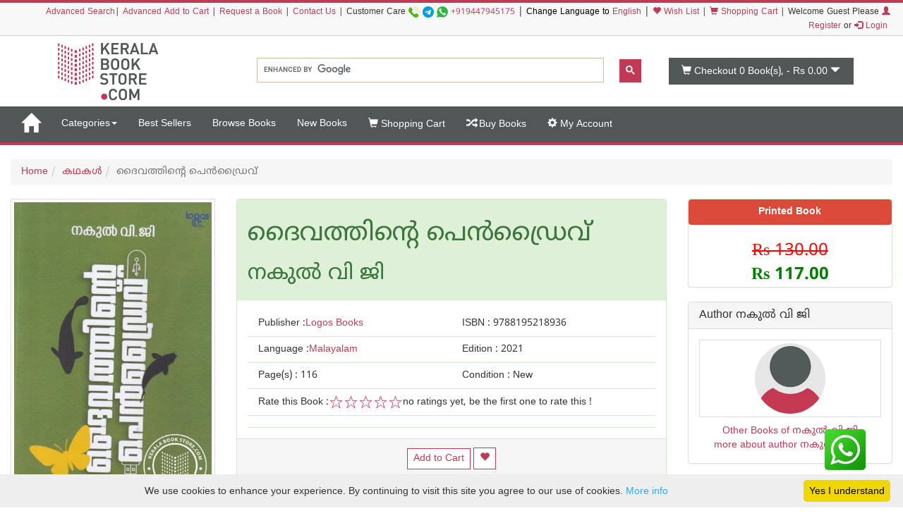

--- FILE ---
content_type: text/html;charset=UTF-8
request_url: https://keralabookstore.com/book/%EF%BF%BD%EF%BF%BD%EF%BF%BD%EF%BF%BD%EF%BF%BD%EF%BF%BD%EF%BF%BD%EF%BF%BD%EF%BF%BD%EF%BF%BD%EF%BF%BD%EF%BF%BD%EF%BF%BD%EF%BF%BD%EF%BF%BD%EF%BF%BD%EF%BF%BD%EF%BF%BD%EF%BF%BD%EF%BF%BD%EF%BF%BD%EF%BF%BD%EF%BF%BD%EF%BF%BD%EF%BF%BD%EF%BF%BD%EF%BF%BD%EF%BF%BD%EF%BF%BD%EF%BF%BD%EF%BF%BD%EF%BF%BD%EF%BF%BD-%EF%BF%BD%EF%BF%BD%EF%BF%BD%EF%BF%BD%EF%BF%BD%EF%BF%BD%EF%BF%BD%EF%BF%BD%EF%BF%BD%EF%BF%BD%EF%BF%BD%EF%BF%BD%EF%BF%BD%EF%BF%BD%EF%BF%BD%EF%BF%BD%EF%BF%BD%EF%BF%BD%EF%BF%BD%EF%BF%BD%EF%BF%BD%EF%BF%BD%EF%BF%BD%EF%BF%BD%EF%BF%BD%EF%BF%BD%EF%BF%BD%EF%BF%BD%EF%BF%BD%EF%BF%BD%EF%BF%BD%EF%BF%BD%EF%BF%BD/17903/
body_size: 26456
content:
<!doctype html><!--[if lt IE 7]> <html class="no-js lt-ie9 lt-ie8 lt-ie7" lang=""> <![endif]--><!--[if IE 7]> <html class="no-js lt-ie9 lt-ie8" lang=""> <![endif]--><!--[if IE 8]> <html class="no-js lt-ie9" lang=""> <![endif]--><!--[if gt IE 8]><!--> <html class="no-js" lang="ml" prefix="og: http://ogp.me/ns# fb: http://ogp.me/ns/fb# books: http://ogp.me/ns/books#"> <!--<![endif]--> <head> <meta charset="utf-8"> <meta http-equiv="X-UA-Compatible" content="IE=edge"> <meta name="viewport" content="width=device-width, initial-scale=1"> <meta name="google" content="notranslate"> <title>ദൈവത്തിന്റെ പെന്‍ഡ്രൈവ്, എഴുതിയത് നകുല്‍ വി ജി , വിഷയം കഥകള്‍ , ISBN 9788195218936, Published by Logos Books ::: കേരളാ ബുക്ക് സ്റ്റോർ</title> <meta name="keywords" content=' ദൈവത്തിന്റെ പെന്‍ഡ്രൈവ്, ISBN 9788195218936, Published by Logos Books, category കഥകള്‍, Author നകുല്‍ വി ജി '> <meta name="description" content=' നിശ്ചിതം എന്നു കണക്കാക്കാവുന്ന സംഭവങ്ങളുടെ തീർപ്പാക്കാൻ കഴിയാത്ത കോണുകളാണ് കഥയുടെ മേച്ചിലിടം. അവിടേക്ക് തിരശ്ശീല നീക്കി ക്ഷണിക്കുന്നവയാണ് ഈ കഥകൾ. | ദൈവത്തിന്റെ പെന്‍ഡ്രൈവ് എന്ന പുസ്തകം കേരളാ ബുക്ക് സ്റ്റോറില്‍ നിന്നു വാങ്ങുക, എഴുതിയത് നകുല്‍ വി ജി , വിഷയം കഥകള്‍ , ISBN 9788195218936, Published by Logos Books '> <meta name="Rating" content="General"> <meta name="Author" content="KeralaBookStore.com"> <meta name="Robots" content="INDEX,FOLLOW"><link rel="dns-prefetch" href="//cdnjs.cloudflare.com/" /> <link rel="dns-prefetch" href="//d1af37c1pl2nfl.cloudfront.net/" > <link rel="dns-prefetch" href="//browser-update.org/" > <link rel="dns-prefetch" href="//google-analytics.com/" /> <link rel="dns-prefetch" href="//google.com/" > <link rel="dns-prefetch" href="//google.co.in/" > <link rel="dns-prefetch" href="//facebook.com/" > <link rel="dns-prefetch" href="//fonts.gstatic.com/" > <link rel="dns-prefetch" href="//connect.facebook.net/" > <link rel="preconnect" href="//d1af37c1pl2nfl.cloudfront.net/" crossorigin> <link rel="preconnect" href="//kbsi.in/" crossorigin> <link rel="preload" href="https://fonts.gstatic.com/ea/notosansmalayalam/v4/NotoSansMalayalam-Regular.woff2" as="font" type="font/woff2" crossorigin> <link rel="stylesheet" href="https://cdnjs.cloudflare.com/ajax/libs/twitter-bootstrap/3.4.1/css/bootstrap.min.css" integrity="sha512-Dop/vW3iOtayerlYAqCgkVr2aTr2ErwwTYOvRFUpzl2VhCMJyjQF0Q9TjUXIo6JhuM/3i0vVEt2e/7QQmnHQqw==" crossorigin="anonymous" /> <link rel="stylesheet" href="https://keralabookstore.com/css/stores/store1/custom.css?v=4"> <style> </style> <script type="text/javascript" src="https://keralabookstore.com/js/modernizr-2.8.3-respond-1.4.2.min.js"></script> <link rel="apple-touch-icon" sizes="57x57" href="/apple-touch-icon-57x57.png"> <link rel="apple-touch-icon" sizes="60x60" href="/apple-touch-icon-60x60.png"> <link rel="apple-touch-icon" sizes="72x72" href="/apple-touch-icon-72x72.png"> <link rel="apple-touch-icon" sizes="76x76" href="/apple-touch-icon-76x76.png"> <link rel="apple-touch-icon" sizes="114x114" href="/apple-touch-icon-114x114.png"> <link rel="apple-touch-icon" sizes="120x120" href="/apple-touch-icon-120x120.png"> <link rel="apple-touch-icon" sizes="144x144" href="/apple-touch-icon-144x144.png"> <link rel="apple-touch-icon" sizes="152x152" href="/apple-touch-icon-152x152.png"> <link rel="apple-touch-icon" sizes="180x180" href="/apple-touch-icon-180x180.png"> <link rel="icon" type="image/png" href="/favicon-32x32.png" sizes="32x32"> <link rel="icon" type="image/png" href="/android-chrome-192x192.png" sizes="192x192"> <link rel="icon" type="image/png" href="/favicon-96x96.png" sizes="96x96"> <link rel="icon" type="image/png" href="/favicon-16x16.png" sizes="16x16"> <link rel="manifest" href="/manifest.json"> <link rel="mask-icon" href="/safari-pinned-tab.svg" color="#c13a55"> <meta name="apple-mobile-web-app-title" content="Kerala Book Store.com"> <meta name="application-name" content="Kerala Book Store.com"> <meta name="msapplication-TileColor" content="#00aba9"> <meta name="msapplication-TileImage" content="/mstile-144x144.png"> <meta name="theme-color" content="#c13a55"> <meta property="fb:app_id" content="150910501623208" > <link rel="canonical" href="https://keralabookstore.com/book/daivathinte-pendrive/17903/" /><meta property="og:type" content="books.book" /><meta property="og:title" content="ദൈവത്തിന്റെ പെന്‍ഡ്രൈവ്" /><meta property="og:url" content="https://keralabookstore.com/book/ദൈവത്തിന്റെ-പെന്‍ഡ്രൈവ്/17903/" /><meta property="og:image" content="https://d1af37c1pl2nfl.cloudfront.net/images/books/lbp/front/daivathinte-pendrive.jpg" /> <meta property="og:image" content="https://d1af37c1pl2nfl.cloudfront.net/images/books/lbp/back/daivathinte-pendrive.jpg" /> <meta property="og:site_name" content="KeralaBookStore.com" /><meta property="og:description" content=' നിശ്ചിതം എന്നു കണക്കാക്കാവുന്ന സംഭവങ്ങളുടെ തീർപ്പാക്കാൻ കഴിയാത്ത കോണുകളാണ് കഥയുടെ മേച്ചിലിടം. അവിടേക്ക് തിരശ്ശീല നീക്കി ക്ഷണിക്കുന്നവയാണ് ഈ കഥകൾ. | ദൈവത്തിന്റെ പെന്‍ഡ്രൈവ് എന്ന പുസ്തകം കേരളാ ബുക്ക് സ്റ്റോറില്‍ നിന്നു വാങ്ങുക, എഴുതിയത് നകുല്‍ വി ജി , വിഷയം കഥകള്‍ , ISBN 9788195218936, Published by Logos Books ' /> <meta property="books:isbn" content="9788195218936" /><meta property="og:tag" content="New" /><meta property="books:rating:value" content="0" /> <meta property="books:rating:scale" content="5" /> <meta property="books:author:name" content="നകുല്‍ വി ജി" /><meta property="books:author:url" content="https://keralabookstore.com/about-author/നകുല്‍-വി-ജി/4442/" /> <link rel="alternate" type="application/rss+xml" title="News" href="rss/news.xml"> <link rel="alternate" type="application/rss+xml" title="New Books" href="rss/newbooks.xml"> </head> <body> <header> <div class="kb-top-strip hidden-xs"></div> <div class="kb-top-login hidden-xs visible-sm visible-md visible-lg "> <div class="container-fluid"> <div class="row"> <div class="col-lg-12 col-md-12 col-sm-12 text-right"> <span class="small"><a href="/advanced-search.do">Advanced Search</a>| <a href="/advanced-cart.do">Advanced Add to Cart</a> | <a href="/book-request.do">Request a Book</a> | <a href="/contact-us.do">Contact Us</a> | </span> <span tabindex="0" class="small" aria-label="Call us on our customer care number +919447945175 for any help. We are available from 9.00 AM to 6.00 PM on all working days">Customer Care <a href="tel:+919447945175"><img src="https://d1af37c1pl2nfl.cloudfront.net/images/phone.png" width="16" height="16" alt="mobile" title="Mobile Number"></a> <img src="https://d1af37c1pl2nfl.cloudfront.net/images/telegram.png" width="16" height="16" alt="telegram app" title="Telegram App Number"> <a href="https://api.whatsapp.com/send?phone=919447945175" target="_blank"><img src="https://d1af37c1pl2nfl.cloudfront.net/images/whatsapp.png" width="16" height="16" alt="whatsapp icon" title="Whatsapp Number"></a> <a href="tel:+919447945175">+919447945175</a></span> | <span class="small" style="color:#000;"> Change Language to <a href="/language-to-english.do" title="Change Language to English">English</a> </span> | <span class="small"><a href="/show-my-wishlist-books.do"><span class="glyphicon glyphicon-heart"></span> Wish List</a> | </span> <span class="small"><a href="/show-cart-items.do"><span class="glyphicon glyphicon-shopping-cart"></span> Shopping Cart</a> | </span> <span class="small"> Welcome Guest Please <a href="/login.do"><span class="glyphicon glyphicon-user"></span> Register</a> or <a href="/login.do"><span class="glyphicon glyphicon-log-in"></span> Login</a>&nbsp; </span> </div> </div> </div> </div> <div class="kb-top-logo hidden-xs visible-sm visible-md visible-lg "> <div class="container"> <div class="row"> <div class="col-sm-4 col-md-3 col-lg-3"> <div id="logo1"> <a href="/"><img src="https://d1af37c1pl2nfl.cloudfront.net/images/stores/store1/logo-big.png" alt="Kerala Book Store Logo" title="Kerala Book Store.com"/></a> </div> </div> <div class="col-xs-12 col-sm-6 col-md-6 col-lg-6"> <gcse:search></gcse:search> </div> <div class="col-xs-12 col-sm-2 col-md-3 col-lg-3"> <div id="cart1"> <button type="button" data-toggle="dropdown" class="btn btn-block dropdown-toggle cart" aria-label="This is your shopping basket. you have 0 Books in your basket. The total cart amount is Rs 0.00"> <span class="glyphicon glyphicon-shopping-cart"></span> <span id="cartTopTotalItems">Checkout 0</span><span class="hidden-sm"> Book(s), - </span><span id="cartTopTotal" class="hidden-sm">Rs 0.00</span> <span class="glyphicon glyphicon-triangle-bottom"></span> </button> </div> </div> </div> </div> </div></header><nav class="navbar yamm navbar-default"> <div class="container-fluid"> <!-- Brand and toggle get grouped for better mobile display --> <div class="navbar-header"> <button type="button" data-target="#navbarCollapse" data-toggle="collapse" class="navbar-toggle"> <span class="sr-only">Toggle navigation</span> <span class="icon-bar kb-bg-color"></span> <span class="icon-bar kb-bg-color"></span> <span class="icon-bar kb-bg-color"></span> <span class="icon-bar kb-bg-color"></span> </button> <a href="/" class="hidden-md hidden-lg" style="display: flex;align-items: center;"> <span class="sr-only">Go to Home Page</span> <img src="https://d1af37c1pl2nfl.cloudfront.net/images/stores/store1/logo-ico.png" width="42" height="42" alt="Kerala Book Store Logo" title="Kerala Book Store.com" class="visible-xs kbs-logo img-responsive"> <img src="https://d1af37c1pl2nfl.cloudfront.net/images/stores/store1/logo-xs.png" alt="Kerala Book Store Logo" title="Kerala Book Store.com" class="visible-xs kbs-logo img-responsive"> </a> <a href="/" class="navbar-brand hidden-xs hidden-sm" aria-label="Home"> <span id="home-ico" class="glyphicon glyphicon-home hidden-xs"></span> <img id="home-ico-logo" src="https://d1af37c1pl2nfl.cloudfront.net/images/stores/store1/logo-ico.png" alt="Logo" class="hidden-xs logo-hide"> </a> </div> <div id="navbarCollapse" class="collapse navbar-collapse"> <ul class="nav navbar-nav"> <li class="hidden-md hidden-lg "><a href="/show-all-categories.do">Categories</a> <li class="dropdown hidden-xs hidden-sm"><a href="#" data-toggle="dropdown" class="dropdown-toggle" aria-label="Menu Categories">Categories<b class="caret"></b></a> <ul class="dropdown-menu"> <li> <div class="yamm-content"> <div class="row"> <ul class="cat-menu"> <li ><a href="/books/category/Diary/2926/" aria-label="Sub Category Diary. There are 4 books under this category">Diary <span class="badge ">4</span></a></li> <li ><a href="/books/category/Pre-Publication-Offer/71/" aria-label="Sub Category Pre Publication Offer. There are 2 books under this category">Pre Publication Offer <span class="badge ">2</span></a></li> <li ><a href="/books/category/ആത്മകഥ/4/" aria-label="Sub Category ആത്മകഥ. There are 475 books under this category">ആത്മകഥ <span class="badge ">475</span></a></li> <li ><a href="/books/category/ആരോഗ്യം/12/" aria-label="Sub Category ആരോഗ്യം. There are 317 books under this category">ആരോഗ്യം <span class="badge ">317</span></a></li> <li ><a href="/books/category/ഉപന്യാസം/89/" aria-label="Sub Category ഉപന്യാസം. There are 1009 books under this category">ഉപന്യാസം <span class="badge ">1009</span></a></li> <li ><a href="/books/category/കഥകള്‍/19/" aria-label="Sub Category കഥകള്‍. There are 3261 books under this category">കഥകള്‍ <span class="badge ">3261</span></a></li> <li ><a href="/books/category/ഇതിഹാസം/70/" aria-label="Sub Category ഇതിഹാസം. There are 102 books under this category">ഇതിഹാസം <span class="badge ">102</span></a></li> <li ><a href="/books/category/ഐതിഹ്യം/90/" aria-label="Sub Category ഐതിഹ്യം. There are 66 books under this category">ഐതിഹ്യം <span class="badge ">66</span></a></li> <li ><a href="/books/category/കെട്ടുകഥ/83/" aria-label="Sub Category കെട്ടുകഥ. There are 95 books under this category">കെട്ടുകഥ <span class="badge ">95</span></a></li> <li ><a href="/books/category/ചെറുകഥ/40/" aria-label="Sub Category ചെറുകഥ. There are 195 books under this category">ചെറുകഥ <span class="badge ">195</span></a></li> <li ><a href="/books/category/നാടോടികഥകള്‍/39/" aria-label="Sub Category നാടോടികഥകള്‍. There are 72 books under this category">നാടോടികഥകള്‍ <span class="badge ">72</span></a></li> <li ><a href="/books/category/നീണ്ടകഥ/41/" aria-label="Sub Category നീണ്ടകഥ. There are 1 books under this category">നീണ്ടകഥ <span class="badge ">1</span></a></li> <li ><a href="/books/category/പുരാണകഥകള്‍/38/" aria-label="Sub Category പുരാണകഥകള്‍. There are 10 books under this category">പുരാണകഥകള്‍ <span class="badge ">10</span></a></li> <li ><a href="/books/category/കല/84/" aria-label="Sub Category കല. There are 90 books under this category">കല <span class="badge ">90</span></a></li> <li ><a href="/books/category/കളക്ഷന്‍സ്/2348/" aria-label="Sub Category കളക്ഷന്‍സ്. There are 45 books under this category">കളക്ഷന്‍സ് <span class="badge ">45</span></a></li> <li class=active ><a href="/books/category/കവിതകള്‍/7/" aria-label="Sub Category കവിതകള്‍. There are 1392 books under this category">കവിതകള്‍ <span class="badge ">1392</span></a></li> <li ><a href="/books/category/കായികം/78/" aria-label="Sub Category കായികം. There are 39 books under this category">കായികം <span class="badge ">39</span></a></li> <li ><a href="/books/category/കുറിപ്പ്‌/17/" aria-label="Sub Category കുറിപ്പ്‌. There are 1263 books under this category">കുറിപ്പ്‌ <span class="badge ">1263</span></a></li> <li ><a href="/books/category/കൃഷി/21/" aria-label="Sub Category കൃഷി. There are 197 books under this category">കൃഷി <span class="badge ">197</span></a></li> <li ><a href="/books/category/ചരിത്രം/11/" aria-label="Sub Category ചരിത്രം. There are 922 books under this category">ചരിത്രം <span class="badge ">922</span></a></li> <li ><a href="/books/category/ചികിത്സ/51/" aria-label="Sub Category ചികിത്സ. There are 68 books under this category">ചികിത്സ <span class="badge ">68</span></a></li> <li ><a href="/books/category/ജീവചരിത്രം/8/" aria-label="Sub Category ജീവചരിത്രം. There are 1095 books under this category">ജീവചരിത്രം <span class="badge ">1095</span></a></li> <li ><a href="/books/category/തത്വശാസ്ത്രം/80/" aria-label="Sub Category തത്വശാസ്ത്രം. There are 188 books under this category">തത്വശാസ്ത്രം <span class="badge ">188</span></a></li> <li ><a href="/books/category/നര്‍മ്മം/16/" aria-label="Sub Category നര്‍മ്മം. There are 96 books under this category">നര്‍മ്മം <span class="badge ">96</span></a></li> <li ><a href="/books/category/നാടകം/13/" aria-label="Sub Category നാടകം. There are 237 books under this category">നാടകം <span class="badge ">237</span></a></li> <li ><a href="/books/category/നിഘണ്ടു/81/" aria-label="Sub Category നിഘണ്ടു. There are 64 books under this category">നിഘണ്ടു <span class="badge ">64</span></a></li> <li ><a href="/books/category/നിരൂപണം/9/" aria-label="Sub Category നിരൂപണം. There are 73 books under this category">നിരൂപണം <span class="badge ">73</span></a></li> <li ><a href="/books/category/നോവല്‍/2/" aria-label="Sub Category നോവല്‍. There are 5165 books under this category">നോവല്‍ <span class="badge ">5165</span></a></li> <li ><a href="/books/category/പഠനം/95/" aria-label="Sub Category പഠനം. There are 3069 books under this category">പഠനം <span class="badge ">3069</span></a></li> <li ><a href="/books/category/പരിസ്ഥിതി/92/" aria-label="Sub Category പരിസ്ഥിതി. There are 14 books under this category">പരിസ്ഥിതി <span class="badge ">14</span></a></li> <li ><a href="/books/category/പാക്കേജ്/43/" aria-label="Sub Category പാക്കേജ്. There are 28 books under this category">പാക്കേജ് <span class="badge ">28</span></a></li> <li ><a href="/books/category/പാചകം/74/" aria-label="Sub Category പാചകം. There are 112 books under this category">പാചകം <span class="badge ">112</span></a></li> <li ><a href="/books/category/പാഠപുസ്തകം/58/" aria-label="Sub Category പാഠപുസ്തകം. There are 502 books under this category">പാഠപുസ്തകം <span class="badge ">502</span></a></li> <li ><a href="/books/category/പ്രസംഗകല/6/" aria-label="Sub Category പ്രസംഗകല. There are 3 books under this category">പ്രസംഗകല <span class="badge ">3</span></a></li> <li ><a href="/books/category/ബാലസാഹിത്യം/18/" aria-label="Sub Category ബാലസാഹിത്യം. There are 2248 books under this category">ബാലസാഹിത്യം <span class="badge ">2248</span></a></li> <li ><a href="/books/category/ഭാഷ/3/" aria-label="Sub Category ഭാഷ. There are 313 books under this category">ഭാഷ <span class="badge ">313</span></a></li> <li ><a href="/books/category/മതം/46/" aria-label="Sub Category മതം. There are 1691 books under this category">മതം <span class="badge ">1691</span></a></li> <li ><a href="/books/category/മനശാസ്ത്രം/79/" aria-label="Sub Category മനശാസ്ത്രം. There are 46 books under this category">മനശാസ്ത്രം <span class="badge ">46</span></a></li> <li ><a href="/books/category/യാത്രാവിവരണം/5/" aria-label="Sub Category യാത്രാവിവരണം. There are 574 books under this category">യാത്രാവിവരണം <span class="badge ">574</span></a></li> <li ><a href="/books/category/രാഷ്ട്രീയം/76/" aria-label="Sub Category രാഷ്ട്രീയം. There are 198 books under this category">രാഷ്ട്രീയം <span class="badge ">198</span></a></li> <li ><a href="/books/category/റഫറന്‍സ്/2440/" aria-label="Sub Category റഫറന്‍സ്. There are 201 books under this category">റഫറന്‍സ് <span class="badge ">201</span></a></li> <li ><a href="/books/category/ലേഖനം/1/" aria-label="Sub Category ലേഖനം. There are 1903 books under this category">ലേഖനം <span class="badge ">1903</span></a></li> <li ><a href="/books/category/ലൈംഗികം/75/" aria-label="Sub Category ലൈംഗികം. There are 22 books under this category">ലൈംഗികം <span class="badge ">22</span></a></li> <li ><a href="/books/category/വരിസംഖ്യ/72/" aria-label="Sub Category വരിസംഖ്യ. There are 1 books under this category">വരിസംഖ്യ <span class="badge ">1</span></a></li> <li ><a href="/books/category/വിജ്ഞാനം/20/" aria-label="Sub Category വിജ്ഞാനം. There are 54 books under this category">വിജ്ഞാനം <span class="badge ">54</span></a></li> <li ><a href="/books/category/വിവര്‍ത്തനം/1057/" aria-label="Sub Category വിവര്‍ത്തനം. There are 157 books under this category">വിവര്‍ത്തനം <span class="badge ">157</span></a></li> <li ><a href="/books/category/വ്യക്തിത്വ-വികാസം/82/" aria-label="Sub Category വ്യക്തിത്വ വികാസം. There are 198 books under this category">വ്യക്തിത്വ വികാസം <span class="badge ">198</span></a></li> <li ><a href="/books/category/ശാസ്ത്രം/14/" aria-label="Sub Category ശാസ്ത്രം. There are 307 books under this category">ശാസ്ത്രം <span class="badge ">307</span></a></li> <li ><a href="/books/category/സമ്പൂര്‍ണ്ണകൃതികള്‍/42/" aria-label="Sub Category സമ്പൂര്‍ണ്ണകൃതികള്‍. There are 7 books under this category">സമ്പൂര്‍ണ്ണകൃതികള്‍ <span class="badge ">7</span></a></li> <li ><a href="/books/category/സിനിമ/10/" aria-label="Sub Category സിനിമ. There are 368 books under this category">സിനിമ <span class="badge ">368</span></a></li> </ul> </div> </div> </li> </ul> </li> <li class=""><a aria-label="Menu Best Sellers. Click on this link to see all best seller books" href="/best-sellers.do">Best Sellers</a></li> <li class="visible-lg "><a aria-label="Menu Browse Books" href="/browse-books.do">Browse Books</a></li> <li class=""><a aria-label="Menu New Books. Lists all new books in this store" href="/new-books.do">New Books</a></li> <li id="showcart" class="hidden-sm "><a aria-label="Menu Shopping Cart." href="/show-cart-items.do"><span class="glyphicon glyphicon-shopping-cart"></span> Shopping Cart</a></li> <li class=" "><a aria-label="Menu Buy Books. Click here to checkout the books in my cart" href="/buy-books.do"><span class="glyphicon glyphicon-random"></span> Buy Books</a></li> <li class=" "><a aria-label="Menu My Account. All informations related to my account" href="/my-account.do"><span class="glyphicon glyphicon-cog"></span> My Account</a></li> </ul> <ul class="nav navbar-nav navbar-right blog-icon"> <li class="hidden-md hidden-lg"> <a href="/login.do">Please <span class="glyphicon glyphicon-user"></span> Register or <span class="glyphicon glyphicon-log-in"></span> Login</a> </li> <li class="dropdown hidden-xs hidden-sm logo-hide" id="menucart"> <a href="#" data-toggle="dropdown" class="dropdown-toggle"> <span class="glyphicon glyphicon-shopping-cart"></span> <span id="cartTopTotalItems2">Checkout 0</span> Book(s), - <span id="cartTopTotal2">Rs 0.00</span><b class="caret"></b> </a> <ul class="dropdown-menu" style="width: 350px;max-height: 450px; overflow: auto;"> <li id="cartListMenu"> <table class="table table-striped"> <tbody> <tr> <td colspan="2" class="text-right"><b>Total</b></td> <td colspan="2" class="text-right text-nowrap"><b>Rs 0.00</b></td> </tr> <tr> <td colspan="2" class="text-center"><a class="btn btn-default" href="/show-cart-items.do">View Cart</a></td> <td colspan="2" class="text-center"><a class="btn btn-success" href="/buy-books.do">Buy Book(s)</a></td> </tr> </tbody> </table> </li> </ul> </li> </ul> </div> </div></nav><div class="kb-sm-search-cart visible-xs hidden-sm hidden-md hidden-lg"> <div class="container-fluid"> <div class="row"> <div class="col-xs-12"> <gcse:search></gcse:search> </div> <div class="col-xs-12"><div id="cart2"><a href="/show-cart-items.do" role="button" class="btn btn-block dropdown-toggle cart" aria-label="This is your shopping basket. you have 0 Books in your basket. The total cart amount is Rs 0.00"><span class="glyphicon glyphicon-shopping-cart"></span><span id="cartTopTotalItems3">Checkout 0</span><span class="hidden-sm"> Book(s), - </span><span id="cartTopTotal3" class="hidden-sm">Rs 0.00</span><span class="glyphicon glyphicon-triangle-bottom"></span></a></div> </div> </div> </div></div> <div class="container-fluid"> <nav aria-label="breadcrumb"><ol class="breadcrumb"><li><a href="/">Home</a></li><li><a href='/books/category/കഥകള്‍/19/' >കഥകള്‍</a></li><li class="active" aria-current="page">ദൈവത്തിന്റെ പെന്‍ഡ്രൈവ്</li></ol></nav> <form name="AddToCartForm" id="productDetailsForm" method="post" action="/add-to-cart-submit.do"><input type="hidden" name="addToWishList" value="false"><input type="hidden" name="productId" value="17903"><input type="hidden" name="wishListId" value="-1"><div class="row" itemscope itemtype="http://schema.org/Book"><meta itemprop="url" content="https://keralabookstore.com/book/ദൈവത്തിന്റെ-പെന്‍ഡ്രൈവ്/17903/"><div class="col-sm-3"><div class="bkimage thumbnail" tabindex="0"><img itemprop="image" src="https://d1af37c1pl2nfl.cloudfront.net/images/books/lbp/front/daivathinte-pendrive.jpg" alt="Image of Book ദൈവത്തിന്റെ പെന്‍ഡ്രൈവ്" class="img-responsive bkimgholder"></div><ul class="bthump"><li><a href="https://d1af37c1pl2nfl.cloudfront.net/images/books/lbp/front/daivathinte-pendrive.jpg"><img itemprop="thumbnailUrl" src="https://d1af37c1pl2nfl.cloudfront.net/images/books/lbp/thumb/daivathinte-pendrive.jpg" alt="Thumbnail image of Book ദൈവത്തിന്റെ പെന്‍ഡ്രൈവ്" width="80" height="125"></a></li><li><a href="https://d1af37c1pl2nfl.cloudfront.net/images/books/lbp/back/daivathinte-pendrive.jpg"><img src="https://d1af37c1pl2nfl.cloudfront.net/images/books/lbp/back/daivathinte-pendrive.jpg" alt="back image of ദൈവത്തിന്റെ പെന്‍ഡ്രൈവ്" width="80" height="125"></a></li></ul></div><div class="col-sm-9"><div class="row"><div class="col-sm-8"><div class="panel panel-default panel-success"><div class="panel-heading"><h1 tabindex="0" itemprop="name">ദൈവത്തിന്റെ പെന്‍ഡ്രൈവ്</h1><h2 tabindex="0" itemprop="author" itemscope itemtype="http://schema.org/Person"><span itemprop="name">നകുല്‍ വി ജി</span><meta itemprop="url" content="https://keralabookstore.com/about-author/നകുല്‍-വി-ജി/4442/"></h2></div><div class="panel-body bkinfo"><div tabindex="0" class="col-xs-12 col-sm-6" itemprop="publisher" itemscope itemtype="http://schema.org/Organization">Publisher :<a href="/show-books-of-publisher.do?publisher=Logos+Books" title="Search all books of Logos Books publishers"><span itemprop="name">Logos Books</span></a></div><div tabindex="0" class="col-xs-12 col-sm-6">ISBN : <span itemprop="isbn">9788195218936</span> </div><div tabindex="0" class="col-xs-12 col-sm-6" itemprop="inLanguage" itemscope itemtype="http://schema.org/Language">Language :<a href="/show-books-of-language.do?language=Malayalam" title="Search all books in Malayalam language"><span itemprop="name">Malayalam</span></a></div><div tabindex="0" class="col-xs-12 col-sm-6">Edition : <span itemprop="bookEdition">2021</span></div><div tabindex="0" class="col-xs-12 col-sm-6">Page(s) : <span itemprop="numberOfPages">116</span> </div><meta itemprop="bookFormat" content="http://schema.org/Paperback"><div tabindex="0" class="col-xs-12 col-sm-6">Condition : New</div><div tabindex="0" class="col-xs-12"><span class="rating"><span aria-hidden="true">Rate this Book :</span><span class="starRating" data-toggle="tooltip" title="Please rate this book" aria-hidden="true"><input id="bk5-17903" type="radio" name="bk17903" onclick="rateb('17903', this)" value="5" tabindex="-1"><label for="bk5-17903">5</label><input id="bk4-17903" type="radio" name="bk17903" onclick="rateb('17903', this)" value="4" tabindex="-1"><label for="bk4-17903">4</label><input id="bk3-17903" type="radio" name="bk17903" onclick="rateb('17903', this)" value="3" tabindex="-1"><label for="bk3-17903">3</label><input id="bk2-17903" type="radio" name="bk17903" onclick="rateb('17903', this)" value="2" tabindex="-1"><label for="bk2-17903">2</label><input id="bk1-17903" type="radio" name="bk17903" onclick="rateb('17903', this)" value="1" tabindex="-1"><label for="bk1-17903">1</label></span><span>no ratings yet, be the first one to rate this !</span></span></div><div class="addthis_toolbox addthis_default_style addthis_32x32_style col-xs-12"><a class="addthis_button_facebook"></a><a class="addthis_button_twitter"></a><a class="addthis_button_google_plusone_share"></a><a class="addthis_button_pinterest_share"></a><a class="addthis_button_email"></a><a class="addthis_button_compact"></a></div></div><div class="panel-footer"><div class="text-center"><div class="btns"><button name="addcart" onclick="addCart('17903','0', this,'0')" class="btn btn-add-cart">Add to Cart</button> <button name="addwish" onclick="addWish('17903','0', this,'0')" data-toggle="tooltip" title="Add to Wish List" class="btn btn-wishlist" aria-label="Add to Wish List"><span class="glyphicon glyphicon-heart"></span></button> </div> </div></div></div></div><a name="reviewed"></a><div class="col-sm-4"><div class="panel panel-default panel-success"><div class="text-center"><div class="printbookspan">Printed Book</div><br><div itemprop="offers" itemscope itemtype="http://schema.org/Offer" tabindex="0"><span class="brupe"><s class="oldprice" aria-label="Original Price of Book is Rs 130.00">Rs 130.00</s> <br><span itemprop="price" class="discount" aria-label="Discountable price of Book is Rs 117.00" >Rs 117.00</span></span><meta itemprop="priceCurrency" content="INR"/><meta itemprop="availability" content="http://schema.org/InStock" /><link itemprop="itemCondition" href="http://schema.org/NewCondition" /></div></div></div><div class="panel panel-default" tabindex="0"><div class="panel-heading"><h3 tabindex="0" class="panel-title">Author നകുല്‍ വി ജി</h3></div><div class="panel-body"><div class="thumbnail"><img class="img-responsive img-circle" src="https://d1af37c1pl2nfl.cloudfront.net/images/authors/0no-author-img.png" alt="Nakul V G" title=" Photo of Nakul V G " aria-label="Photo of Nakul V G"></div><div class="text-center"><a href="/books-by/നകുല്‍-വി-ജി/4442/">Other Books of നകുല്‍ വി ജി</a><br><a href="/about-author/നകുല്‍-വി-ജി/4442/">more about author&nbsp;നകുല്‍ വി ജി</a></div></div></div></div></div><div class="row"><div class="col-xs-12"><ul class="nav nav-tabs"><li class="active"><a data-toggle="tab" href="#blurb"><strong>About the Book</strong></a></li><li class="hidden-xs"><a data-toggle="tab" href="#bookComments">Comments</a></li><li><a data-toggle="tab" href="#reviews">Review</a></li><li class="hidden-xs"><a data-toggle="tab" href="#other-info">Other Info</a></li></ul><div class="tab-content"><div id="blurb" class="tab-pane fade in active text-justify" itemprop="description"><h4>Book Name in English : Daivathinte Pendrive</h4>നിശ്ചിതം എന്നു കണക്കാക്കാവുന്ന സംഭവങ്ങളുടെ തീർപ്പാക്കാൻ കഴിയാത്ത കോണുകളാണ് കഥയുടെ മേച്ചിലിടം. അവിടേക്ക് തിരശ്ശീല നീക്കി ക്ഷണിക്കുന്നവയാണ് ഈ കഥകൾ. </div><div id="bookComments" class="tab-pane fade"><div class="fb-comments" data-href="https://keralabookstore.com/book/ദൈവത്തിന്റെ-പെന്‍ഡ്രൈവ്/17903/" data-numposts="5" width="100%"></div></div><div id="reviews" class="tab-pane fade"><div class="kbreviews"><div id="kbnewreview"></div><strong>Write a review on this book!.</strong></div><div class="kbwritereview"><strong>Write Your Review about ദൈവത്തിന്റെ പെന്‍ഡ്രൈവ്</strong> <div class="panel panel-default"> <div class="panel-heading"> <div class="panel-title"> <!--<input type="radio" name="reviewradio" value="googleradio" onclick="checkVal(this)">Use Google Transliterate--> <input type="radio" name="reviewradio" value="mozhiradio" onclick="checkVal(this)" checked>Use VaraMozhi Malayalam Typing </div> </div> <div class="panel-body"> <div id="mozhiBox"> <table border="0" width="100%" cellspacing="2" cellpadding="2" class="body-content-tab"> <tr> <td> <ul> <li><strong>Ctrl +m</strong> to toggle between English and Malayalam</li> <li>See Malayalam as you type</li> <li><a href="http://varamozhi.wikia.com/wiki/Help:Contents/Mozhi" target="_blank">Click here for more help</a></li> </ul> </td> </tr> <tr> <td> <table border="0" cellpadding="0" cellspacing="0" width="100%"> <tr bgcolor="#CCCCCC"> <td><input type="checkbox" name="realtime" id="realtime" ><strong>Ctrl +m</strong> to toggle between English and Malayalam</td> <td align="right" valign="middle"><img src="https://d1af37c1pl2nfl.cloudfront.net/images/varamozhi.gif" border="0" alt="Varamozhi"/> </td> </tr> </table> </td> </tr> <tr> <td><textarea id="mozhiTextBox" name="mozhiReviewText" cols="60" rows="10" style="width:100%;"></textarea></td> </tr> </table> </div> <table border="0" width="100%" cellspacing="2" cellpadding="2" class="body-content-tab"> <tr> <td class="smallText"><small><font color="#ff0000">*** Inappropriate content will be removed with out notice...</font></small></td> </tr> <tr> <td class="smallText" align="right"><small><font color="#ff0000"><b>NOTE:</b></font></small>&nbsp;HTML is not translated!</td> </tr> <tr> <td id="rategroup" tabindex="0"><b>Rating: <font color="#ff0000">BAD</font></b> <input type="radio" name="rating" value="1" required="required">1 <input type="radio" name="rating" value="2" required="required">2 <input type="radio" name="rating" value="3" required="required">3 <input type="radio" name="rating" value="4" required="required">4 <input type="radio" name="rating" value="5" required="required">5 <font color="#ff0000"><b>GOOD</b></font> </td> </tr> </table> </div> <div class="panel-footer"> <input type="button" class="btn btn-kbs" value="Save the Review" onclick="saveReview('-228017798')"> </div> </div></div></div><div id="other-info" class="tab-pane fade"><strong>Other Information</strong><p>This book has been viewed by users 1779 times</p></div></div></div></div></div></div></form> <div class="kbs-header" tabindex="0"> <strong>Customers who bought this book also purchased</strong> </div> <div class="row"> <div class="col-xs-6 col-sm-3 col-md-2 col-lg-2"> <div class="book"><div class="bimg"><a href="/movie/പന്തിഭോജനം-അവാര്‍ഡ്-നേടിയ-ഹ്രസ്വ-ചിത്രം/232/" class="thumbnail"><img src="https://d1af37c1pl2nfl.cloudfront.net/images/books/25f/front/panthi-bhojanam-award-winning-short-film-.jpg" alt="Cover Image of CD or DVD പന്തിഭോജനം - അവാര്‍ഡ് നേടിയ ഹ്രസ്വ ചിത്രം"></a> </div> <div class="binfo"><h4><a href="/movie/പന്തിഭോജനം-അവാര്‍ഡ്-നേടിയ-ഹ്രസ്വ-ചിത്രം/232/" class="bkname" data-toggle="tooltip" title="പന്തിഭോജനം - അവാര്‍ഡ് നേടിയ ഹ്രസ്വ ചിത്രം" aria-label="This is a CD or a DVD, Name of this Item is പന്തിഭോജനം - അവാര്‍ഡ് നേടിയ ഹ്രസ്വ ചിത്രം. Click on this link to see more details of this Item ">പന്തിഭോജനം - അവാര്‍ഡ് നേടിയ ഹ്രസ്വ ചിത്രം</a></h4> <h5><a href="/directed-by/ശ്രീബാലാ-കെ-മേനോന്‍/1025/" class="bauth" data-toggle="tooltip" title="ശ്രീബാലാ കെ മേനോന്‍" aria-label="The Author of this Item is ശ്രീബാലാ കെ മേനോന്‍. Click on this link to see all Items by the Author" >ശ്രീബാലാ കെ മേനോന്‍</a></h5> <h6 class="pubname"><a href="/saved-search.do?publisher=Frames+25" data-toggle="tooltip" title="Frames 25" aria-label=" The Publisher of this book is Frames 25">Frames 25</a></h6></div> <div class="both"><div class="btns"><button name="outstock" class="btn btn-outstock">Out of Stock</button> <button name="notify" onclick="notifyMe('232', this,'-1')" class="btn btn-notify" data-toggle="tooltip" title="Notify Me When this book is in Stock" aria-label="Notify Me When Stock"><span class="glyphicon glyphicon-envelope"></span></button> </div> <div class="bprice" tabindex="0"><div class="rupe"><span class="price" aria-label="The MRP of this Book is Rs 60.00. " >Rs 60.00</span> </div> </div> <div class="rating" rel="nofollow" aria-hidden="true"> <span class="starRating" data-toggle="tooltip" title="Please rate the book" aria-hidden="true"><input id="bk5-0232" type="radio" tabindex="-1" name="bk0232" value="5" title="five star" onclick="rateb('232', this)" ><label for="bk5-0232">5</label><input id="bk4-0232" type="radio" tabindex="-1" name="bk0232" value="4" title="four star" onclick="rateb('232', this)" ><label for="bk4-0232">4</label><input id="bk3-0232" type="radio" tabindex="-1" name="bk0232" value="3" title="three star" checked onclick="rateb('232', this)" ><label for="bk3-0232">3</label><input id="bk2-0232" type="radio" tabindex="-1" name="bk0232" value="2" title="two star" onclick="rateb('232', this)" ><label for="bk2-0232">2</label><input id="bk1-0232" type="radio" tabindex="-1" name="bk0232" value="1" title="one star" onclick="rateb('232', this)" ><label for="bk1-0232">1</label></span></div><div class="ribbon audio"><div class="theribbon" aria-label="This is a CD or a DVD" >CD/DVD</div> <div class="ribbon-background" aria-hidden="true" ></div> </div> </div> </div> </div> <div class="col-xs-6 col-sm-3 col-md-2 col-lg-2"> <div class="book"><div class="bimg"><a href="/book/ഓളവും-തീരവും/2456/" class="thumbnail"><img src="https://d1af37c1pl2nfl.cloudfront.net/images/books/cbt/front/olavum-theeravum.jpg" alt="Cover Image of Book ഓളവും തീരവും"></a> </div> <div class="binfo"><h4><a href="/book/ഓളവും-തീരവും/2456/" class="bkname" data-toggle="tooltip" title="ഓളവും തീരവും" aria-label="Name of this Book is ഓളവും തീരവും. Click on this link to see more details of this book ">ഓളവും തീരവും</a></h4> <h5><a href="/books-by/എം-ടി-വാസുദേവന്‍-നായര്‍/6/" class="bauth" data-toggle="tooltip" title="എം ടി വാസുദേവന്‍ നായര്‍" aria-label="The Author of this book is എം ടി വാസുദേവന്‍ നായര്‍. Click on this link to see all books written by the Author" >എം ടി വാസുദേവന്‍ നായര്‍</a></h5> <h6 class="pubname"><a href="/saved-search.do?publisher=Current+Books+Thrissur" data-toggle="tooltip" title="Current Books Thrissur" aria-label=" The Publisher of this book is Current Books Thrissur">Current Books Thrissur</a></h6></div> <div class="both"><div class="btns"><button name="addcart" onclick="addCart('2456','0', this,'0')" class="btn btn-add-cart">Add to Cart</button> <button name="addwish" onclick="addWish('2456','0', this,'0')" data-toggle="tooltip" title="Add to Wish List" class="btn btn-wishlist" aria-label="Add to Wish List"><span class="glyphicon glyphicon-heart"></span></button> </div> <div class="bprice" tabindex="0"><div class="rupe"><span class="price" aria-label="The MRP of this Book is Rs 95.00. " >Rs 95.00</span> </div> </div> <div class="rating" rel="nofollow" aria-hidden="true"> <span class="starRating" data-toggle="tooltip" title="Please rate the book" aria-hidden="true"><input id="bk5-12456" type="radio" tabindex="-1" name="bk12456" value="5" title="five star" onclick="rateb('2456', this)" ><label for="bk5-12456">5</label><input id="bk4-12456" type="radio" tabindex="-1" name="bk12456" value="4" title="four star" checked onclick="rateb('2456', this)" ><label for="bk4-12456">4</label><input id="bk3-12456" type="radio" tabindex="-1" name="bk12456" value="3" title="three star" onclick="rateb('2456', this)" ><label for="bk3-12456">3</label><input id="bk2-12456" type="radio" tabindex="-1" name="bk12456" value="2" title="two star" onclick="rateb('2456', this)" ><label for="bk2-12456">2</label><input id="bk1-12456" type="radio" tabindex="-1" name="bk12456" value="1" title="one star" onclick="rateb('2456', this)" ><label for="bk1-12456">1</label></span></div></div> </div> </div> <div class="col-xs-6 col-sm-3 col-md-2 col-lg-2"> <div class="book"><div class="bimg"><a href="/book/മാര്‍ൿസിസം-ഒരു-കൈപ്പുസ്തകം/2756/" class="thumbnail"><img src="https://d1af37c1pl2nfl.cloudfront.net/images/books/cpt/front/marxism-oru-kaippusthakam.jpg" alt="Cover Image of Book മാര്‍ൿസിസം ഒരു കൈപ്പുസ്തകം"></a> </div> <div class="binfo"><h4><a href="/book/മാര്‍ൿസിസം-ഒരു-കൈപ്പുസ്തകം/2756/" class="bkname" data-toggle="tooltip" title="മാര്‍ൿസിസം ഒരു കൈപ്പുസ്തകം" aria-label="Name of this Book is മാര്‍ൿസിസം ഒരു കൈപ്പുസ്തകം. Click on this link to see more details of this book ">മാര്‍ൿസിസം ഒരു കൈപ്പുസ്തകം</a></h4> <h5><a href="/books-by/പ്രൊഫ-കെ-എന്‍-ഗംഗാധരന്‍/7266/" class="bauth" data-toggle="tooltip" title="പ്രൊഫ കെ എന്‍ ഗംഗാധരന്‍" aria-label="The Author of this book is പ്രൊഫ കെ എന്‍ ഗംഗാധരന്‍. Click on this link to see all books written by the Author" >പ്രൊഫ കെ എന്‍ ഗംഗാധരന്‍</a></h5> <h6 class="pubname"><a href="/saved-search.do?publisher=Chintha+Publications" data-toggle="tooltip" title="Chintha Publications" aria-label=" The Publisher of this book is Chintha Publications">Chintha Publications</a></h6></div> <div class="both"><div class="btns"><button name="addcart" onclick="addCart('2756','0', this,'0')" class="btn btn-add-cart">Add to Cart</button> <button name="addwish" onclick="addWish('2756','0', this,'0')" data-toggle="tooltip" title="Add to Wish List" class="btn btn-wishlist" aria-label="Add to Wish List"><span class="glyphicon glyphicon-heart"></span></button> </div> <div class="bprice" tabindex="0"><div class="rupe"><span class="price" aria-label="The MRP of this Book is Rs 120.00. " >Rs 120.00</span> </div> </div> <div class="rating" rel="nofollow" aria-hidden="true"> <span class="starRating" data-toggle="tooltip" title="Please rate the book" aria-hidden="true"><input id="bk5-22756" type="radio" tabindex="-1" name="bk22756" value="5" title="five star" onclick="rateb('2756', this)" ><label for="bk5-22756">5</label><input id="bk4-22756" type="radio" tabindex="-1" name="bk22756" value="4" title="four star" onclick="rateb('2756', this)" ><label for="bk4-22756">4</label><input id="bk3-22756" type="radio" tabindex="-1" name="bk22756" value="3" title="three star" checked onclick="rateb('2756', this)" ><label for="bk3-22756">3</label><input id="bk2-22756" type="radio" tabindex="-1" name="bk22756" value="2" title="two star" onclick="rateb('2756', this)" ><label for="bk2-22756">2</label><input id="bk1-22756" type="radio" tabindex="-1" name="bk22756" value="1" title="one star" onclick="rateb('2756', this)" ><label for="bk1-22756">1</label></span></div></div> </div> </div> <div class="col-xs-6 col-sm-3 col-md-2 col-lg-2"> <div class="book"><div class="bimg"><a href="/book/ഇതാ-ഇവിടെ-വരെ/5149/" class="thumbnail"><img src="https://d1af37c1pl2nfl.cloudfront.net/images/books/dcb/front/etha-evede-varea.jpg" alt="Cover Image of Book ഇതാ ഇവിടെ വരെ"></a> </div> <div class="binfo"><h4><a href="/book/ഇതാ-ഇവിടെ-വരെ/5149/" class="bkname" data-toggle="tooltip" title="ഇതാ ഇവിടെ വരെ" aria-label="Name of this Book is ഇതാ ഇവിടെ വരെ. Click on this link to see more details of this book ">ഇതാ ഇവിടെ വരെ</a></h4> <h5><a href="/books-by/പി-പത്മരാജന്‍/176/" class="bauth" data-toggle="tooltip" title="പി പത്മരാജന്‍" aria-label="The Author of this book is പി പത്മരാജന്‍. Click on this link to see all books written by the Author" >പി പത്മരാജന്‍</a></h5> <h6 class="pubname"><a href="/saved-search.do?publisher=DC+Books" data-toggle="tooltip" title="DC Books" aria-label=" The Publisher of this book is DC Books">DC Books</a></h6></div> <div class="both"><div class="btns"><button name="addcart" onclick="addCart('5149','0', this,'0')" class="btn btn-add-cart">Add to Cart</button> <button name="addwish" onclick="addWish('5149','0', this,'0')" data-toggle="tooltip" title="Add to Wish List" class="btn btn-wishlist" aria-label="Add to Wish List"><span class="glyphicon glyphicon-heart"></span></button> </div> <div class="bprice" tabindex="0"><div class="rupe"><span class="price" aria-label="The MRP of this Book is Rs 130.00. " >Rs 130.00</span> </div> </div> <div class="rating" rel="nofollow" aria-hidden="true"> <span class="starRating" data-toggle="tooltip" title="Please rate the book" aria-hidden="true"><input id="bk5-35149" type="radio" tabindex="-1" name="bk35149" value="5" title="five star" onclick="rateb('5149', this)" ><label for="bk5-35149">5</label><input id="bk4-35149" type="radio" tabindex="-1" name="bk35149" value="4" title="four star" onclick="rateb('5149', this)" ><label for="bk4-35149">4</label><input id="bk3-35149" type="radio" tabindex="-1" name="bk35149" value="3" title="three star" checked onclick="rateb('5149', this)" ><label for="bk3-35149">3</label><input id="bk2-35149" type="radio" tabindex="-1" name="bk35149" value="2" title="two star" onclick="rateb('5149', this)" ><label for="bk2-35149">2</label><input id="bk1-35149" type="radio" tabindex="-1" name="bk35149" value="1" title="one star" onclick="rateb('5149', this)" ><label for="bk1-35149">1</label></span></div></div> </div> </div> <div class="col-xs-6 col-sm-3 col-md-2 col-lg-2"> <div class="book"><div class="bimg"><a href="/book/സിനിമയുടെ-ടെക്നിക്/7795/" class="thumbnail"><img src="https://d1af37c1pl2nfl.cloudfront.net/images/books/hcb/front/cinimayude-technique.jpg" alt="Cover Image of Book സിനിമയുടെ ടെക്നിക്"></a> </div> <div class="binfo"><h4><a href="/book/സിനിമയുടെ-ടെക്നിക്/7795/" class="bkname" data-toggle="tooltip" title="സിനിമയുടെ ടെക്നിക്" aria-label="Name of this Book is സിനിമയുടെ ടെക്നിക്. Click on this link to see more details of this book ">സിനിമയുടെ ടെക്നിക്</a></h4> <h5><a href="/books-by/മധു-വൈപ്പണ്ണ/5275/" class="bauth" data-toggle="tooltip" title="മധു വൈപ്പണ്ണ" aria-label="The Author of this book is മധു വൈപ്പണ്ണ. Click on this link to see all books written by the Author" >മധു വൈപ്പണ്ണ</a></h5> <h6 class="pubname"><a href="/saved-search.do?publisher=H+and+C+Books" data-toggle="tooltip" title="H and C Books" aria-label=" The Publisher of this book is H and C Books">H and C Books</a></h6></div> <div class="both"><div class="btns"><button name="addcart" onclick="addCart('7795','0', this,'0')" class="btn btn-add-cart">Add to Cart</button> <button name="addwish" onclick="addWish('7795','0', this,'0')" data-toggle="tooltip" title="Add to Wish List" class="btn btn-wishlist" aria-label="Add to Wish List"><span class="glyphicon glyphicon-heart"></span></button> </div> <div class="bprice" tabindex="0"><div class="rupe"><span class="price" aria-label="The MRP of this Book is Rs 110.00. " >Rs 110.00</span> </div> </div> <div class="rating" rel="nofollow" aria-hidden="true"> <span class="starRating" data-toggle="tooltip" title="Please rate the book" aria-hidden="true"><input id="bk5-47795" type="radio" tabindex="-1" name="bk47795" value="5" title="five star" onclick="rateb('7795', this)" ><label for="bk5-47795">5</label><input id="bk4-47795" type="radio" tabindex="-1" name="bk47795" value="4" title="four star" onclick="rateb('7795', this)" ><label for="bk4-47795">4</label><input id="bk3-47795" type="radio" tabindex="-1" name="bk47795" value="3" title="three star" onclick="rateb('7795', this)" ><label for="bk3-47795">3</label><input id="bk2-47795" type="radio" tabindex="-1" name="bk47795" value="2" title="two star" onclick="rateb('7795', this)" ><label for="bk2-47795">2</label><input id="bk1-47795" type="radio" tabindex="-1" name="bk47795" value="1" title="one star" checked onclick="rateb('7795', this)" ><label for="bk1-47795">1</label></span></div></div> </div> </div> <div class="col-xs-6 col-sm-3 col-md-2 col-lg-2"> <div class="book"><div class="bimg"><a href="/book/കമ്യൂണിസ്റ്റ്-പ്രസ്ഥാനം-ഇന്ത്യയില്‍/11299/" class="thumbnail"><img src="https://d1af37c1pl2nfl.cloudfront.net/images/books/cpt/front/communist-prasthanam-indiayil.jpg" alt="Cover Image of Book കമ്യൂണിസ്റ്റ് പ്രസ്ഥാനം ഇന്ത്യയില്‍"></a> </div> <div class="binfo"><h4><a href="/book/കമ്യൂണിസ്റ്റ്-പ്രസ്ഥാനം-ഇന്ത്യയില്‍/11299/" class="bkname" data-toggle="tooltip" title="കമ്യൂണിസ്റ്റ് പ്രസ്ഥാനം ഇന്ത്യയില്‍" aria-label="Name of this Book is കമ്യൂണിസ്റ്റ് പ്രസ്ഥാനം ഇന്ത്യയില്‍. Click on this link to see more details of this book ">കമ്യൂണിസ്റ്റ് പ്രസ്ഥാനം ഇന്ത്യയില്‍</a></h4> <h5><a href="/books-by/സി-ഭാസ്കരന്‍/1567/" class="bauth" data-toggle="tooltip" title="സി ഭാസ്കരന്‍" aria-label="The Author of this book is സി ഭാസ്കരന്‍. Click on this link to see all books written by the Author" >സി ഭാസ്കരന്‍</a></h5> <h6 class="pubname"><a href="/saved-search.do?publisher=Chintha+Publications" data-toggle="tooltip" title="Chintha Publications" aria-label=" The Publisher of this book is Chintha Publications">Chintha Publications</a></h6></div> <div class="both"><div class="btns"><button name="addcart" onclick="addCart('11299','0', this,'0')" class="btn btn-add-cart">Add to Cart</button> <button name="addwish" onclick="addWish('11299','0', this,'0')" data-toggle="tooltip" title="Add to Wish List" class="btn btn-wishlist" aria-label="Add to Wish List"><span class="glyphicon glyphicon-heart"></span></button> </div> <div class="bprice" tabindex="0"><div class="rupe"><span class="price" aria-label="The MRP of this Book is Rs 90.00. " >Rs 90.00</span> </div> </div> <div class="rating" rel="nofollow" aria-hidden="true"> <span class="starRating" data-toggle="tooltip" title="Please rate the book" aria-hidden="true"><input id="bk5-511299" type="radio" tabindex="-1" name="bk511299" value="5" title="five star" onclick="rateb('11299', this)" ><label for="bk5-511299">5</label><input id="bk4-511299" type="radio" tabindex="-1" name="bk511299" value="4" title="four star" onclick="rateb('11299', this)" ><label for="bk4-511299">4</label><input id="bk3-511299" type="radio" tabindex="-1" name="bk511299" value="3" title="three star" onclick="rateb('11299', this)" ><label for="bk3-511299">3</label><input id="bk2-511299" type="radio" tabindex="-1" name="bk511299" value="2" title="two star" onclick="rateb('11299', this)" ><label for="bk2-511299">2</label><input id="bk1-511299" type="radio" tabindex="-1" name="bk511299" value="1" title="one star" onclick="rateb('11299', this)" ><label for="bk1-511299">1</label></span></div></div> </div> </div> </div> </div> <footer> <div class="container-fluid"> <div class="row kbs-strock-div"> <div class="col-xs-6 kbs-strock"> <span class="pull-left">&nbsp;</span> </div> <div class="col-xs-6"> <span class="pull-right">&nbsp;</span> </div> </div> <div class="row"> <div class="col-lg-3 col-md-3 col-sm-4 col-xs-12"> <div class="widget"> <span class="footer-heading">Contact</span> <div class="kbsocial"> <a href="https://www.facebook.com/KeralaBookStore/" target="_blank" rel="noopener" aria-label="Face Book Page"><span class="kbs-sprite facebook"></span></a> <a href="https://twitter.com/KeralaBookStore/" target="_blank" rel="noopener" aria-label="Twitter Page"><span class="kbs-sprite twitter"></span></a> <a href="https://plus.google.com/+KeralaBookStore/" target="_blank" rel="noopener" aria-label="Google Plus Page"><span class="kbs-sprite g-plus"></span></a> <a href="https://www.pinterest.com/KeralaBookStore/" target="_blank" rel="noopener" aria-label="Pinterest Page"><span class="kbs-sprite pintrest"></span></a> </div> <address class="kbaddress"> <span class="glyphicon glyphicon-home"></span> &nbsp;&nbsp;Kerala Book Store, <br/>&nbsp;&nbsp;C/O Consors Technologies Pvt Ltd, <br/>&nbsp;&nbsp;B-30,Pillaveedu Nagar, <br/>&nbsp;&nbsp;Kesavadasapuram,<br/>&nbsp;&nbsp;Pattom P O, Pin 695004<br/>&nbsp;&nbsp;Thiruvananthapuram,<br/>&nbsp;&nbsp;Kerala, India.<br/> <span class="glyphicon glyphicon-phone-alt"></span> +919447945175,<br/> +91471-2554670,<br>+91471-4851175<br> <span class="glyphicon glyphicon-envelope"></span><a href="mailto:#"> customer.care@keralabookstore.com</a> </address> <div class="kbpayments"> <span class="kbs-sprite visa-icn">&nbsp;</span> <span class="kbs-sprite mastercard-icn">&nbsp;</span> <span class="kbs-sprite masterstro-icn">&nbsp;</span> <span class="kbs-sprite paytm-icn">&nbsp;</span> </div> </div> </div> <div class="col-lg-4 col-md-4 col-sm-4 visible-lg visible-md visible-sm "> <div class="widget"> <span class="footer-heading">About Us</span> <p>Kerala Book Store is your window to the world of Malayalam literature. This online portal is a one-stop destination where you will get books written in Malayalam from various publishers.<br><br>With more than 30,000 collections in our store, you can get books in any form, be it audio book, paperback or eBook. At your doorsteps with the click of the mouse.<br><br>Apart from books written by authors based in Kerala, you will get Malayalam translation of international best-sellers.</p> <div class="fb-page" data-href="https://www.facebook.com/KeralaBookStore/" data-small-header="false" data-adapt-container-width="true" data-hide-cover="false" data-show-facepile="true"> <blockquote cite="https://www.facebook.com/KeralaBookStore/" class="fb-xfbml-parse-ignore"> <a href="https://www.facebook.com/KeralaBookStore/">Kerala Book Store</a> </blockquote> </div> </div> </div> <div class="col-lg-5 col-md-5 col-sm-4 col-xs-12"> <div class="widget"> <span class="footer-heading">Menus</span> <div> <div class="col-left"> <ul> <li> <a href="/language-to-english.do" title="Change Language to English">Change Language to English</a> </li> <li><a href="/">Home</a></li> <li><a href="/my-account.do">My Account</a></li> <li><a href="/show-cart-items.do">View Cart</a></li> <li><a href="/show-my-wishlist-books.do">Wish List</a></li> <li><a href="/buy-books.do">Buy Books</a></li> <li><a href="/new-books.do">New Books</a></li> <li><a href="/best-sellers.do">Best Sellers</a></li> <li><a href="/track-order.do">Track My Order</a></li> <li><a href="/list-of-publishers.do">All Publishers</a></li> <li><a href="/list-all-authors.do">All Authors</a></li> <li><a href="/sell-on-kerala-book-store.do">Sell On Kerala Book Store</a></li> <li><a href="/publish-your-e-book.do">Publish your E-Book</a></li> <li><a href="/sell-your-e-book.do">Sell your E-Book</a></li> </ul> </div> <div class="col-right"> <ul> <li><a href="/advanced-search.do">Advanced Search</a></li> <li><a href="/advanced-cart.do">Advanced Cart Page</a></li> <li><a href="/audio-books.do">What is Audio Book ?</a></li> <li><a href="/shipping-and-returns.do">Shipping &amp; Returns</a></li> <li><a href="/privacy-notice.do">Privacy Notice</a></li> <li><a href="/conditions-of-use.do">Conditions of Use</a></li> <li><a href="/about-us.do">About Us</a></li> <li><a href="/contact-us.do">Contact Us</a></li> <li><a href="/book-request.do">Request a Book</a></li> <li><a href="/faq.do">Help / FAQ</a></li><!-- <li><a href="/how-to-buy.do">How to Buy ?</a></li> <li><a href="/how-to-pay.do">How to Pay ?</a></li>--> <li><a href="/Current-Offers.html" rel="noopener" target="_blank" title="Current Offers at KeralaBookStore.com">Current Offers at KBS</a></li><li><a href="/download-malayalam-fonts.html" rel="noopener" target="_blank" class="externalLink" title="Download Malayalam Unicode Fonts">Download Fonts</a></li><li><a href="/type-in-malayalam.html" rel="noopener" target="_blank" class="externalLink" title="use this tool to type in malayalam">Type in Malayalam</a><li><a href="http://www.cyberjalakam.com/aggr/" rel="noopener" target="_blank" class="externalLink">Malayalam Blogs</a></li><li><a href="/Sitemap.html" rel="noopener" target="_blank" class="externalLink">Site Map</a></li><li><a href="/jobs.do" rel="noopener" target="_blank" class="externalLink">Job Offers</a></li><li><a href="/how-to-make-upi-payments.do" rel="noopener" target="_blank" class="externalLink">UPI Payments Help</a></li> </ul> </div> <div class="clearfix"></div> </div> </div> </div> </div> <div class="row"> <div class="col-xs-12"> <div style="background-color: white;border-radius: 5px;padding: 10px;color: black;margin-bottom: 10px;line-height: 2"> <div style="clear: both;height: 5px;background: url(/images/mail-top-pattern.gif) repeat-x 0 0;background-size: 46px;margin: -8px -8px 10px -8px;"></div> <div> <div tabindex="0" > <strong style="font-size: 18px;"> Sign Up for Our Weekly Newsletter</strong> and be the first to receive our very latest promotions and special offers. We don't spam! </div> <div id="formDiv"> <form class="form-inline" id="newsletterForm" method="POST" accept-charset="utf-8" > <div class="form-group"> <label class="sr-only" for="name">Name</label> <input type="text" class="form-control" name="name" id="name" placeholder="Name"> </div> <div class="form-group"> <label class="sr-only" for="email">Email</label> <input class="form-control" type="email" name="email" id="email" placeholder="Email"> </div> <div id="hp" style="display: none"> <label for="sasi">HP</label> <input type="text" name="sasi" id="sasi"/> </div> <input type="hidden" name="list" value="U2ce1HMNmY4763IywRoehn1A"/> <input type="hidden" name="subform" value="yes"/> <div class="checkbox"> <label> <input type="checkbox" name="gdpr" id="gdpr" value="yes"> Marketing permission </label> </div> <button type="submit" class="btn btn-primary">Subscribe to list</button> </form> </div> <div style="margin-top: 10px;" tabindex="0"> <span><strong>Marketing permission</strong>: I give my consent to KeralaBookStore.com to be in touch with me via email using the information I have provided in this form for the purpose of news, updates and marketing. </span> <br/> <span><strong>What to expect</strong>: If you wish to withdraw your consent and stop hearing from us, simply click the unsubscribe link at the bottom of any email we send or <a href="/privacy-notice.do" target="_blank" style="color:black; ">contact us </a>. We value and respect your personal data and privacy. To view our privacy policy, please <a href="/privacy-notice.do" target="_blank" style="color:black; "> click here. </a> By submitting this form, you agree that we may process your information in accordance with these terms. </span> <br/> <span> <strong>Mail Sending Intervals</strong>: We do sent marketing mails twice a month, and if there are any special occasions. No more than 4 mails in a month will reach your inbox. </span> </div> </div> </div> </div></div> <div class="row" style="line-height: 2"> <div class="col-md-12 visible-md visible-lg"> <p> <span class="footer-txt"><strong>Publishers </strong></span>: <a href="/show-books-of-publisher.do?publisher=+AOI+Kerala+Chapter"> AOI Kerala Chapter</a> | <a href="/show-books-of-publisher.do?publisher=3000+BC+Script+Museum">3000 BC Script Museum</a> | <a href="/show-books-of-publisher.do?publisher=Aarshasri+Publications">Aarshasri Publications</a> | <a href="/show-books-of-publisher.do?publisher=Absolute+Publications">Absolute Publications</a> | <a href="/show-books-of-publisher.do?publisher=Adayalam+Publications">Adayalam Publications</a> | <a href="/show-books-of-publisher.do?publisher=Addone+Publishing+Group">Addone Publishing Group</a> | <a href="/show-books-of-publisher.do?publisher=Adivasi+Munnetra+Sangam+%28AMS%29">Adivasi Munnetra Sangam (AMS)</a> | <a href="/show-books-of-publisher.do?publisher=aesthetics">aesthetics</a> | <a href="/show-books-of-publisher.do?publisher=Amarchitrakatha">Amarchitrakatha</a> | <a href="/show-books-of-publisher.do?publisher=Anandham+Books">Anandham Books</a> | <a href="/show-books-of-publisher.do?publisher=Apple+Books">Apple Books</a> | <a href="/show-books-of-publisher.do?publisher=Arshavidyaprathishtanam">Arshavidyaprathishtanam</a> | <a href="/show-books-of-publisher.do?publisher=Ascend+Publishers">Ascend Publishers</a> | <a href="/show-books-of-publisher.do?publisher=Atma+Books">Atma Books</a> | <a href="/show-books-of-publisher.do?publisher=Aura+Tales+Publications">Aura Tales Publications</a> | <a href="/show-books-of-publisher.do?publisher=Authentic+Books">Authentic Books</a> | <a href="/show-books-of-publisher.do?publisher=Avalokanam+Publications">Avalokanam Publications</a> | <a href="/show-books-of-publisher.do?publisher=Avocado+Publications">Avocado Publications</a> | <a href="/show-books-of-publisher.do?publisher=Azhimukham">Azhimukham</a> | <a href="/show-books-of-publisher.do?publisher=Bala+Sahitya+Institute">Bala Sahitya Institute</a> | <a href="/show-books-of-publisher.do?publisher=Barn+Owl+Books">Barn Owl Books</a> | <a href="/show-books-of-publisher.do?publisher=Beeka+Books">Beeka Books</a> | <a href="/show-books-of-publisher.do?publisher=Beyond+Books">Beyond Books</a> | <a href="/show-books-of-publisher.do?publisher=Bhairavi+Publications">Bhairavi Publications</a> | <a href="/show-books-of-publisher.do?publisher=Bhaktivedanta+Book+Trust+Publications">Bhaktivedanta Book Trust Publications</a> | <a href="/show-books-of-publisher.do?publisher=Bloomsburry+Publishing+Plc">Bloomsburry Publishing Plc</a> | <a href="/show-books-of-publisher.do?publisher=Blue+Pea+Publications">Blue Pea Publications</a> | <a href="/show-books-of-publisher.do?publisher=boby+books">boby books</a> | <a href="/show-books-of-publisher.do?publisher=Bodhi+Books">Bodhi Books</a> | <a href="/show-books-of-publisher.do?publisher=Book+Carry">Book Carry</a> | <a href="/show-books-of-publisher.do?publisher=Book+Media">Book Media</a> | <a href="/show-books-of-publisher.do?publisher=Book+Worm">Book Worm</a> | <a href="/show-books-of-publisher.do?publisher=BookBerry+India">BookBerry India</a> | <a href="/show-books-of-publisher.do?publisher=Bookerman">Bookerman</a> | <a href="/show-books-of-publisher.do?publisher=Bouddhikam+Books+And+Publications">Bouddhikam Books And Publications</a> | <a href="/show-books-of-publisher.do?publisher=Buddha+Books">Buddha Books</a> | <a href="/show-books-of-publisher.do?publisher=C+I+C+C+Book+House">C I C C Book House</a> | <a href="/show-books-of-publisher.do?publisher=C+N+N+Publishers">C N N Publishers</a> | <a href="/show-books-of-publisher.do?publisher=Carmel+International+Publishing+House">Carmel International Publishing House</a> | <a href="/show-books-of-publisher.do?publisher=CD%2FDVD">CD/DVD</a> | <a href="/show-books-of-publisher.do?publisher=Centre+for+South+Indian+Studies">Centre for South Indian Studies</a> | <a href="/show-books-of-publisher.do?publisher=Chavara+Central+Secretariat">Chavara Central Secretariat</a> | <a href="/show-books-of-publisher.do?publisher=Chintha+Publications">Chintha Publications</a> | <a href="/show-books-of-publisher.do?publisher=CISSA">CISSA</a> | <a href="/show-books-of-publisher.do?publisher=Click+Communications">Click Communications</a> | <a href="/show-books-of-publisher.do?publisher=CLS+Books">CLS Books</a> | <a href="/show-books-of-publisher.do?publisher=College+Of+Architecture+Trivandrum">College Of Architecture Trivandrum</a> | <a href="/show-books-of-publisher.do?publisher=CSS+Books">CSS Books</a> | <a href="/show-books-of-publisher.do?publisher=Current+Books+Kottayam">Current Books Kottayam</a> | <a href="/show-books-of-publisher.do?publisher=Current+Books+Thrissur">Current Books Thrissur</a> | <a href="/show-books-of-publisher.do?publisher=DC+Books">DC Books</a> | <a href="/show-books-of-publisher.do?publisher=DC+Life">DC Life</a> | <a href="/show-books-of-publisher.do?publisher=DeeBee+Publications">DeeBee Publications</a> | <a href="/show-books-of-publisher.do?publisher=Devi+Books+Kodungallor">Devi Books Kodungallor</a> | <a href="/show-books-of-publisher.do?publisher=Dhanam+Publications+Pvt+Ltd">Dhanam Publications Pvt Ltd</a> | <a href="/show-books-of-publisher.do?publisher=Dimple+Books">Dimple Books</a> | <a href="/show-books-of-publisher.do?publisher=Divya+Gahbh+Sankar+and+Anusandhan+Kendra">Divya Gahbh Sankar and Anusandhan Kendra</a> | <a href="/show-books-of-publisher.do?publisher=Divyaverse+Publications">Divyaverse Publications</a> | <a href="/show-books-of-publisher.do?publisher=DJ+Publications">DJ Publications</a> | <a href="/show-books-of-publisher.do?publisher=Dolphin+Books">Dolphin Books</a> | <a href="/show-books-of-publisher.do?publisher=Don+Books">Don Books</a> | <a href="/show-books-of-publisher.do?publisher=Don+Bosco+Publications">Don Bosco Publications</a> | <a href="/show-books-of-publisher.do?publisher=Dream+BookBindery">Dream BookBindery</a> | <a href="/show-books-of-publisher.do?publisher=Dreams+books">Dreams books</a> | <a href="/show-books-of-publisher.do?publisher=editindia">editindia</a> | <a href="/show-books-of-publisher.do?publisher=EK+Books">EK Books</a> | <a href="/show-books-of-publisher.do?publisher=eka">eka</a> | <a href="/show-books-of-publisher.do?publisher=Evergreen+Books">Evergreen Books</a> | <a href="/show-books-of-publisher.do?publisher=eye+books">eye books</a> | <a href="/show-books-of-publisher.do?publisher=Fabian+Books">Fabian Books</a> | <a href="/show-books-of-publisher.do?publisher=Famous+Books">Famous Books</a> | <a href="/show-books-of-publisher.do?publisher=Finger+Books">Finger Books</a> | <a href="/show-books-of-publisher.do?publisher=FingerPrint">FingerPrint</a> | <a href="/show-books-of-publisher.do?publisher=Flame+Books">Flame Books</a> | <a href="/show-books-of-publisher.do?publisher=Folio+Publishers">Folio Publishers</a> | <a href="/show-books-of-publisher.do?publisher=Frames+25">Frames 25</a> | <a href="/show-books-of-publisher.do?publisher=G+V+Books">G V Books</a> | <a href="/show-books-of-publisher.do?publisher=Ganga+Books">Ganga Books</a> | <a href="/show-books-of-publisher.do?publisher=Genius+Books">Genius Books</a> | <a href="/show-books-of-publisher.do?publisher=Geo+Books">Geo Books</a> | <a href="/show-books-of-publisher.do?publisher=Girijakumaran+Astrological+Research+Foundation">Girijakumaran Astrological Research Foundation</a> | <a href="/show-books-of-publisher.do?publisher=Goosebery+Publications">Goosebery Publications</a> | <a href="/show-books-of-publisher.do?publisher=Grand+Books">Grand Books</a> | <a href="/show-books-of-publisher.do?publisher=Grassroots">Grassroots</a> | <a href="/show-books-of-publisher.do?publisher=Green+Books">Green Books</a> | <a href="/show-books-of-publisher.do?publisher=Green+Pepper+Publica">Green Pepper Publica</a> | <a href="/show-books-of-publisher.do?publisher=Grihastasrama+Publications">Grihastasrama Publications</a> | <a href="/show-books-of-publisher.do?publisher=H+and+C+Books">H and C Books</a> | <a href="/show-books-of-publisher.do?publisher=Hammer+Library">Hammer Library</a> | <a href="/show-books-of-publisher.do?publisher=Harisri+Books%2CPunalur">Harisri Books,Punalur</a> | <a href="/show-books-of-publisher.do?publisher=Haritham+Books">Haritham Books</a> | <a href="/show-books-of-publisher.do?publisher=Harmony">Harmony</a> | <a href="/show-books-of-publisher.do?publisher=HarperCollins+India">HarperCollins India</a> | <a href="/show-books-of-publisher.do?publisher=Hemamambika+Books">Hemamambika Books</a> | <a href="/show-books-of-publisher.do?publisher=Hi+Tech+Books">Hi Tech Books</a> | <a href="/show-books-of-publisher.do?publisher=Hodder+and+Stoughton">Hodder and Stoughton</a> | <a href="/show-books-of-publisher.do?publisher=Idea+Publishing">Idea Publishing</a> | <a href="/show-books-of-publisher.do?publisher=India+Books">India Books</a> | <a href="/show-books-of-publisher.do?publisher=India+Books+Trivandrum">India Books Trivandrum</a> | <a href="/show-books-of-publisher.do?publisher=Indian+Atheist+Publishers">Indian Atheist Publishers</a> | <a href="/show-books-of-publisher.do?publisher=Indian+Rationalist+Publications">Indian Rationalist Publications</a> | <a href="/show-books-of-publisher.do?publisher=Indus+Scrolls+Bhasha">Indus Scrolls Bhasha</a> | <a href="/show-books-of-publisher.do?publisher=Insight+Publica">Insight Publica</a> | <a href="/show-books-of-publisher.do?publisher=Integral+Books">Integral Books</a> | <a href="/show-books-of-publisher.do?publisher=Irene+Books">Irene Books</a> | <a href="/show-books-of-publisher.do?publisher=Iris+Books">Iris Books</a> | <a href="/show-books-of-publisher.do?publisher=Islamic+Publishing+Bureau+%28IPB%29">Islamic Publishing Bureau (IPB)</a> | <a href="/show-books-of-publisher.do?publisher=Islamic+Publishing+House">Islamic Publishing House</a> | <a href="/show-books-of-publisher.do?publisher=Jaico+Publishing+House">Jaico Publishing House</a> | <a href="/show-books-of-publisher.do?publisher=Jayanadam+Publications">Jayanadam Publications</a> | <a href="/show-books-of-publisher.do?publisher=Jeevana+Samskriti">Jeevana Samskriti</a> | <a href="/show-books-of-publisher.do?publisher=Jeyem+Publications">Jeyem Publications</a> | <a href="/show-books-of-publisher.do?publisher=K+P+V+Communications">K P V Communications</a> | <a href="/show-books-of-publisher.do?publisher=K%27ZERO+PUBLICATION">K'ZERO PUBLICATION</a> | <a href="/show-books-of-publisher.do?publisher=Kairali+Books">Kairali Books</a> | <a href="/show-books-of-publisher.do?publisher=Kalapoornna+Publications">Kalapoornna Publications</a> | <a href="/show-books-of-publisher.do?publisher=Kaliveena+Publications">Kaliveena Publications</a> | <a href="/show-books-of-publisher.do?publisher=KANFED">KANFED</a> | <a href="/show-books-of-publisher.do?publisher=Kanippayur+Panchangam+Pustakasala">Kanippayur Panchangam Pustakasala</a> | <a href="/show-books-of-publisher.do?publisher=Kerala+Bhasha+Institute">Kerala Bhasha Institute</a> | <a href="/show-books-of-publisher.do?publisher=Kerala+Book+Store+Publishers">Kerala Book Store Publishers</a> | <a href="/show-books-of-publisher.do?publisher=Kerala+Book+Trust">Kerala Book Trust</a> | <a href="/show-books-of-publisher.do?publisher=Kerala+Council+for+Historical+Research">Kerala Council for Historical Research</a> | <a href="/show-books-of-publisher.do?publisher=Kerala+Sahitya+Akademi">Kerala Sahitya Akademi</a> | <a href="/show-books-of-publisher.do?publisher=Kerala+State+Chalachitra+Academy">Kerala State Chalachitra Academy</a> | <a href="/show-books-of-publisher.do?publisher=Kinder+Kalari">Kinder Kalari</a> | <a href="/show-books-of-publisher.do?publisher=Kottayam+Puspanath+Publications">Kottayam Puspanath Publications</a> | <a href="/show-books-of-publisher.do?publisher=Kurukshethra+Prakasan">Kurukshethra Prakasan</a> | <a href="/show-books-of-publisher.do?publisher=KVRF+Publications">KVRF Publications</a> | <a href="/show-books-of-publisher.do?publisher=Kymtha+Books">Kymtha Books</a> | <a href="/show-books-of-publisher.do?publisher=Lavanya+Books">Lavanya Books</a> | <a href="/show-books-of-publisher.do?publisher=LBJ+Books">LBJ Books</a> | <a href="/show-books-of-publisher.do?publisher=Lead+Publications">Lead Publications</a> | <a href="/show-books-of-publisher.do?publisher=Likhitham+Books">Likhitham Books</a> | <a href="/show-books-of-publisher.do?publisher=Lipi+Publications">Lipi Publications</a> | <a href="/show-books-of-publisher.do?publisher=Litmus">Litmus</a> | <a href="/show-books-of-publisher.do?publisher=Living+Leaf+Publications">Living Leaf Publications</a> | <a href="/show-books-of-publisher.do?publisher=Liwing+Books">Liwing Books</a> | <a href="/show-books-of-publisher.do?publisher=Logos+Books">Logos Books</a> | <a href="/show-books-of-publisher.do?publisher=Lovely+books">Lovely books</a> | <a href="/show-books-of-publisher.do?publisher=Macbeth+Publication">Macbeth Publication</a> | <a href="/show-books-of-publisher.do?publisher=Mahima+Books">Mahima Books</a> | <a href="/show-books-of-publisher.do?publisher=Malay+Publications">Malay Publications</a> | <a href="/show-books-of-publisher.do?publisher=Malayala+Padanagaveshna+Kendram">Malayala Padanagaveshna Kendram</a> | <a href="/show-books-of-publisher.do?publisher=MaluBen+Publications">MaluBen Publications</a> | <a href="/show-books-of-publisher.do?publisher=Mambazham">Mambazham</a> | <a href="/show-books-of-publisher.do?publisher=Manavata+Publication">Manavata Publication</a> | <a href="/show-books-of-publisher.do?publisher=Mangalodayam">Mangalodayam</a> | <a href="/show-books-of-publisher.do?publisher=Mango">Mango</a> | <a href="/show-books-of-publisher.do?publisher=Manjul+Publishing+House">Manjul Publishing House</a> | <a href="/show-books-of-publisher.do?publisher=Mankind+Literature">Mankind Literature</a> | <a href="/show-books-of-publisher.do?publisher=Manorama+Books">Manorama Books</a> | <a href="/show-books-of-publisher.do?publisher=Mararsahithyaprakasam">Mararsahithyaprakasam</a> | <a href="/show-books-of-publisher.do?publisher=Mathrubhumi+Books">Mathrubhumi Books</a> | <a href="/show-books-of-publisher.do?publisher=Mathrukula+Darma+Raksha+Ashramam">Mathrukula Darma Raksha Ashramam</a> | <a href="/show-books-of-publisher.do?publisher=Max+Books">Max Books</a> | <a href="/show-books-of-publisher.do?publisher=Mazhathulli+Publication">Mazhathulli Publication</a> | <a href="/show-books-of-publisher.do?publisher=McGraw-Hill">McGraw-Hill</a> | <a href="/show-books-of-publisher.do?publisher=Monsoon+Books">Monsoon Books</a> | <a href="/show-books-of-publisher.do?publisher=muziris+times">muziris times</a> | <a href="/show-books-of-publisher.do?publisher=Mythri+Books">Mythri Books</a> | <a href="/show-books-of-publisher.do?publisher=N+C+Books">N C Books</a> | <a href="/show-books-of-publisher.do?publisher=Nallezhuth">Nallezhuth</a> | <a href="/show-books-of-publisher.do?publisher=Narayana+Gurukula+Publications">Narayana Gurukula Publications</a> | <a href="/show-books-of-publisher.do?publisher=NBS+%28National+Book+Stall%29">NBS (National Book Stall)</a> | <a href="/show-books-of-publisher.do?publisher=NBT%28National+Book+Trust+of+India%29">NBT(National Book Trust of India)</a> | <a href="/show-books-of-publisher.do?publisher=Neermathalam+Books">Neermathalam Books</a> | <a href="/show-books-of-publisher.do?publisher=New+Books">New Books</a> | <a href="/show-books-of-publisher.do?publisher=New+Wave+Publications">New Wave Publications</a> | <a href="/show-books-of-publisher.do?publisher=Nile+Books">Nile Books</a> | <a href="/show-books-of-publisher.do?publisher=Nishagandhi+Publication">Nishagandhi Publication</a> | <a href="/show-books-of-publisher.do?publisher=Niyatham+Books">Niyatham Books</a> | <a href="/show-books-of-publisher.do?publisher=North+Carter+Publishing+House">North Carter Publishing House</a> | <a href="/show-books-of-publisher.do?publisher=Nostalgia">Nostalgia</a> | <a href="/show-books-of-publisher.do?publisher=Notion+Press">Notion Press</a> | <a href="/show-books-of-publisher.do?publisher=Nyna+Books">Nyna Books</a> | <a href="/show-books-of-publisher.do?publisher=Olive+Publications">Olive Publications</a> | <a href="/show-books-of-publisher.do?publisher=Open+Door+Media">Open Door Media</a> | <a href="/show-books-of-publisher.do?publisher=Oral+History+Research+Foundation">Oral History Research Foundation</a> | <a href="/show-books-of-publisher.do?publisher=Other+Books">Other Books</a> | <a href="/show-books-of-publisher.do?publisher=P+Kesavadev+Trust">P Kesavadev Trust</a> | <a href="/show-books-of-publisher.do?publisher=Padmashree+Publications">Padmashree Publications</a> | <a href="/show-books-of-publisher.do?publisher=Palliyara+Sreedharan">Palliyara Sreedharan</a> | <a href="/show-books-of-publisher.do?publisher=Palm+Leaf+Innovations">Palm Leaf Innovations</a> | <a href="/show-books-of-publisher.do?publisher=Pandit+Karuppan+Academy">Pandit Karuppan Academy</a> | <a href="/show-books-of-publisher.do?publisher=Panthera+Imprint">Panthera Imprint</a> | <a href="/show-books-of-publisher.do?publisher=Paper+Publica">Paper Publica</a> | <a href="/show-books-of-publisher.do?publisher=Pappion">Pappion</a> | <a href="/show-books-of-publisher.do?publisher=PAPYRUS">PAPYRUS</a> | <a href="/show-books-of-publisher.do?publisher=Paridhi+Publications">Paridhi Publications</a> | <a href="/show-books-of-publisher.do?publisher=Payal+Books">Payal Books</a> | <a href="/show-books-of-publisher.do?publisher=Pegasus">Pegasus</a> | <a href="/show-books-of-publisher.do?publisher=Pen+Books+Pvt+Ltd">Pen Books Pvt Ltd</a> | <a href="/show-books-of-publisher.do?publisher=Pendulum+Books">Pendulum Books</a> | <a href="/show-books-of-publisher.do?publisher=pent+O+graph">pent O graph</a> | <a href="/show-books-of-publisher.do?publisher=Poomkavanam+Publications">Poomkavanam Publications</a> | <a href="/show-books-of-publisher.do?publisher=Poorna+Publications">Poorna Publications</a> | <a href="/show-books-of-publisher.do?publisher=Prabhath+Book+House">Prabhath Book House</a> | <a href="/show-books-of-publisher.do?publisher=Pranatha+Books">Pranatha Books</a> | <a href="/show-books-of-publisher.do?publisher=Prasanthi+Publications">Prasanthi Publications</a> | <a href="/show-books-of-publisher.do?publisher=Pravda+Books">Pravda Books</a> | <a href="/show-books-of-publisher.do?publisher=Print+House+Publications">Print House Publications</a> | <a href="/show-books-of-publisher.do?publisher=Priyadarsini+Publications">Priyadarsini Publications</a> | <a href="/show-books-of-publisher.do?publisher=Priyatha+Books">Priyatha Books</a> | <a href="/show-books-of-publisher.do?publisher=Progress">Progress</a> | <a href="/show-books-of-publisher.do?publisher=Pusthaka+Prasadhaka+Sangham">Pusthaka Prasadhaka Sangham</a> | <a href="/show-books-of-publisher.do?publisher=Rachana+Books">Rachana Books</a> | <a href="/show-books-of-publisher.do?publisher=Raspberry+Books">Raspberry Books</a> | <a href="/show-books-of-publisher.do?publisher=Rat+Books">Rat Books</a> | <a href="/show-books-of-publisher.do?publisher=Read+Me+Books">Read Me Books</a> | <a href="/show-books-of-publisher.do?publisher=Red+Cherry+Books">Red Cherry Books</a> | <a href="/show-books-of-publisher.do?publisher=Red+Rose+Publishing+House">Red Rose Publishing House</a> | <a href="/show-books-of-publisher.do?publisher=Regal+Publishers">Regal Publishers</a> | <a href="/show-books-of-publisher.do?publisher=Sadhana">Sadhana</a> | <a href="/show-books-of-publisher.do?publisher=Sahithi+Books">Sahithi Books</a> | <a href="/show-books-of-publisher.do?publisher=Sahithya+Kairali">Sahithya Kairali</a> | <a href="/show-books-of-publisher.do?publisher=Sahitya+Akademi">Sahitya Akademi</a> | <a href="/show-books-of-publisher.do?publisher=Saikatham+Books">Saikatham Books</a> | <a href="/show-books-of-publisher.do?publisher=Saindhava+Books">Saindhava Books</a> | <a href="/show-books-of-publisher.do?publisher=Samooh">Samooh</a> | <a href="/show-books-of-publisher.do?publisher=Sankeerthanam+Publications">Sankeerthanam Publications</a> | <a href="/show-books-of-publisher.do?publisher=Sapiens+Literature">Sapiens Literature</a> | <a href="/show-books-of-publisher.do?publisher=Sasthrajalakam">Sasthrajalakam</a> | <a href="/show-books-of-publisher.do?publisher=Satbhavana+Trust">Satbhavana Trust</a> | <a href="/show-books-of-publisher.do?publisher=Science+Park+Kannur">Science Park Kannur</a> | <a href="/show-books-of-publisher.do?publisher=Seed+books">Seed books</a> | <a href="/show-books-of-publisher.do?publisher=Sign+Books">Sign Books</a> | <a href="/show-books-of-publisher.do?publisher=Sikha+Grandhavedi">Sikha Grandhavedi</a> | <a href="/show-books-of-publisher.do?publisher=Silence+Books">Silence Books</a> | <a href="/show-books-of-publisher.do?publisher=Sithara+Books">Sithara Books</a> | <a href="/show-books-of-publisher.do?publisher=Six+Year+plan+Books">Six Year plan Books</a> | <a href="/show-books-of-publisher.do?publisher=SKY+Books">SKY Books</a> | <a href="/show-books-of-publisher.do?publisher=Sooryagatha+Publishers">Sooryagatha Publishers</a> | <a href="/show-books-of-publisher.do?publisher=Sophia+Books">Sophia Books</a> | <a href="/show-books-of-publisher.do?publisher=Souparnika+Publication">Souparnika Publication</a> | <a href="/show-books-of-publisher.do?publisher=Southzone+Books">Southzone Books</a> | <a href="/show-books-of-publisher.do?publisher=Sreerishi+Publications">Sreerishi Publications</a> | <a href="/show-books-of-publisher.do?publisher=Sreshta+Publications">Sreshta Publications</a> | <a href="/show-books-of-publisher.do?publisher=Sri+Ramakrishna+Math">Sri Ramakrishna Math</a> | <a href="/show-books-of-publisher.do?publisher=Sri+Urthradom+Tirunal+Marthanda+Varma+Literary+and+Charitable+Trust">Sri Urthradom Tirunal Marthanda Varma Literary and Charitable Trust</a> | <a href="/show-books-of-publisher.do?publisher=St.Jude+Books">St.Jude Books</a> | <a href="/show-books-of-publisher.do?publisher=Story+Slate+Publications">Story Slate Publications</a> | <a href="/show-books-of-publisher.do?publisher=Sunco+Books">Sunco Books</a> | <a href="/show-books-of-publisher.do?publisher=SUNDAY+CIRCLE+and+PAPYRUS+BOOKS">SUNDAY CIRCLE and PAPYRUS BOOKS</a> | <a href="/show-books-of-publisher.do?publisher=Talent+Academy">Talent Academy</a> | <a href="/show-books-of-publisher.do?publisher=Tatvamasi+Books">Tatvamasi Books</a> | <a href="/show-books-of-publisher.do?publisher=Telbrain+Books">Telbrain Books</a> | <a href="/show-books-of-publisher.do?publisher=Thamanna+Books">Thamanna Books</a> | <a href="/show-books-of-publisher.do?publisher=Thinkal+Books">Thinkal Books</a> | <a href="/show-books-of-publisher.do?publisher=Thiranottam">Thiranottam</a> | <a href="/show-books-of-publisher.do?publisher=Thunchath+Ezhuthachan+Malayalam+University">Thunchath Ezhuthachan Malayalam University</a> | <a href="/show-books-of-publisher.do?publisher=Tom%27s+Publication">Tom's Publication</a> | <a href="/show-books-of-publisher.do?publisher=TOTT+BOOKS">TOTT BOOKS</a> | <a href="/show-books-of-publisher.do?publisher=Tulika+Publishers">Tulika Publishers</a> | <a href="/show-books-of-publisher.do?publisher=Ulloor+Publications">Ulloor Publications</a> | <a href="/show-books-of-publisher.do?publisher=Universal+Press+and+Publications">Universal Press and Publications</a> | <a href="/show-books-of-publisher.do?publisher=V+and+V+Publications">V and V Publications</a> | <a href="/show-books-of-publisher.do?publisher=Vallathol+Vidyapeetham">Vallathol Vidyapeetham</a> | <a href="/show-books-of-publisher.do?publisher=VC+Books">VC Books</a> | <a href="/show-books-of-publisher.do?publisher=Veda+Books">Veda Books</a> | <a href="/show-books-of-publisher.do?publisher=Vedavidya+Prakashan">Vedavidya Prakashan</a> | <a href="/show-books-of-publisher.do?publisher=Vidya+Books">Vidya Books</a> | <a href="/show-books-of-publisher.do?publisher=Vidyarambham+Publishers">Vidyarambham Publishers</a> | <a href="/show-books-of-publisher.do?publisher=Vidyarthi+Publications">Vidyarthi Publications</a> | <a href="/show-books-of-publisher.do?publisher=Vikjnanakedaram+Publication">Vikjnanakedaram Publication</a> | <a href="/show-books-of-publisher.do?publisher=Violin+Books">Violin Books</a> | <a href="/show-books-of-publisher.do?publisher=Vision+Millennium+Publishers">Vision Millennium Publishers</a> | <a href="/show-books-of-publisher.do?publisher=Viswa+Publications">Viswa Publications</a> | <a href="/show-books-of-publisher.do?publisher=Viswam+Publications">Viswam Publications</a> | <a href="/show-books-of-publisher.do?publisher=Water+Melon+Publications">Water Melon Publications</a> | <a href="/show-books-of-publisher.do?publisher=Westland+Publications+">Westland Publications </a> | <a href="/show-books-of-publisher.do?publisher=Winco+Books">Winco Books</a> | <a href="/show-books-of-publisher.do?publisher=Wisdom+Books">Wisdom Books</a> | <a href="/show-books-of-publisher.do?publisher=Yavanika+Publications%2CTvpm">Yavanika Publications,Tvpm</a> | <a href="/show-books-of-publisher.do?publisher=Yes+Press+Books">Yes Press Books</a> | <a href="/show-books-of-publisher.do?publisher=Yogoda+Satsanga+Society+of+India">Yogoda Satsanga Society of India</a> | </p> </div> </div> <div class="row" style="line-height: 2"> <div class="col-md-12 visible-md visible-lg text-justify"> <span class="footer-txt"><strong>Saved Searches</strong></span> : <a href="/show-award-winning-books.do?award=true">Award Winning Books</a> | <a href="/saved-search.do?mostWanted=Y">Most Wanted</a> | <a href="/saved-search.do?mustHave=Y">Must Have</a> | <a href="/books-by/Osho/174/">Books of Osho</a> | <a href="/books-by/Palliyara-Sreedharan/691/">Books of Palliyara Sreedharan</a> | <a href="/books-by/M-T-Vasudevan-Nair/6/">Books of M T Vasudevan Nair</a> | <a href="/books-by/Madhavikutty-[-Kamala-Das-]/19/">Books of Madhavikutty [ Kamala Das ]</a> | <a href="/books-by/Vaikkom-Muhammed-Basheer/2426/">Books of Vaikkom Muhammed Basheer</a> | <a href="/books-by/S-K-Pottakkad/10/">Books of S K Pottakkad</a> | <a href="/books-by/M-Mukundan/688/">Books of M Mukundan</a> | <a href="/books-by/Acharyasri-Rajesh/1741/">Books of Acharyasri Rajesh</a> | <a href="/books-by/Thakazhi/129/">Books of Thakazhi</a> | <a href="/books-by/Punathil-Kunjabdhulla/92/">Books of Punathil Kunjabdhulla</a> | <a href="/books-by/C-Radhakrishnan/67/">Books of C Radhakrishnan</a> | <a href="/books-by/Sippy-Pallipuram/138/">Books of Sippy Pallipuram</a> | <a href="/books-by/Kiliroor-Radhakrishnan/222/">Books of Kiliroor Radhakrishnan</a> | <a href="/books-by/Raveendranath-Tagore/414/">Books of Raveendranath Tagore</a> | <a href="/books-by/Kottarathil-Shankunni/1700/">Books of Kottarathil Shankunni</a> | <a href="/books-by/Ettumanoor-Shivakumar/73/">Books of Ettumanoor Shivakumar</a> | <a href="/books-by/Khalil-Gibran/70/">Books of Khalil Gibran</a> | <a href="/books-by/O-N-V-Kurup/11/">Books of O N V Kurup</a> | <a href="/books-by/Akbar-Kakkattil/209/">Books of Akbar Kakkattil</a> | <a href="/books-by/P-Valsala/66/">Books of P Valsala</a> | <a href="/books-by/Pamman/666/">Books of Pamman</a> | <a href="/books-by/Mezhuveli-Babuji/1049/">Books of Mezhuveli Babuji</a> | <a href="/books-by/V-K-N/1377/">Books of V K N</a> | <a href="/books-by/Ashitha/314/">Books of Ashitha</a> | <a href="/books-by/Prof-S-Sivadas/1589/">Books of Prof S Sivadas</a> | <a href="/books-by/Kumaranasan/15/">Books of Kumaranasan</a> | <a href="/books-by/Dr-K-Sreekumar/1058/">Books of Dr K Sreekumar</a> | <a href="/books-by/Uroob/21/">Books of Uroob</a> | <a href="/books-by/Raju-Narayana-Swamy-I-A-S/465/">Books of Raju Narayana Swamy I A S</a> | <a href="/books-by/Kottayam-Pushpanath/756/">Books of Kottayam Pushpanath</a> | <a href="/books-by/Benyamin/150/">Books of Benyamin</a> | <a href="/books-by/Leo-Tolstoy/178/">Books of Leo Tolstoy</a> | <a href="/books-by/Agatha-Christie/2447/">Books of Agatha Christie</a> | <a href="/books-by/Joysee/1170/">Books of Joysee</a> | <a href="/books-by/M-P-Veerendra-Kumar/1478/">Books of M P Veerendra Kumar</a> | <a href="/books-by/Francis-Karekkattu-S-D-B/272/">Books of Francis Karekkattu S D B</a> | <a href="/books-by/Battan-Boss/1178/">Books of Battan Boss</a> | <a href="/books-by/Sudhakar-Mangalodayam/1174/">Books of Sudhakar Mangalodayam</a> | <a href="/books-by/Kovilan/4/">Books of Kovilan</a> | <a href="/books-by/Susmesh-Chandhroth/88/">Books of Susmesh Chandhroth</a> | <a href="/books-by/K-P-Kesava-Menon/1491/">Books of K P Kesava Menon</a> | <a href="/books-by/U-A-Khader/349/">Books of U A Khader</a> | <a href="/books-by/K-K-Sudhakaran/600/">Books of K K Sudhakaran</a> | <a href="/books-by/Nithyachaithanyayathi/1/">Books of Nithyachaithanyayathi</a> | <a href="/books-by/Subhash-Chandran/352/">Books of Subhash Chandran</a> | <a href="/books-by/Dr-P-K-Sukumaran/322/">Books of Dr P K Sukumaran</a> | <a href="/books-by/V-R-Sudheesh/2392/">Books of V R Sudheesh</a> | <a href="/books-by/P-Padmarajan/176/">Books of P Padmarajan</a> | <a href="/books-by/C-V-Balakrishnan/1355/">Books of C V Balakrishnan</a> | <a href="/books-by/Sara-Joseph/213/">Books of Sara Joseph</a> | <a href="/books-by/Vailoppilly-Sreedhara-Menon/181/">Books of Vailoppilly Sreedhara Menon</a> | <a href="/books-by/Josi-Vagamattam/1176/">Books of Josi Vagamattam</a> | <a href="/books-by/Anil-Kumar-A-V/171/">Books of Anil Kumar A V</a> | <a href="/books-by/P-Surendran/36/">Books of P Surendran</a> | <a href="/books-by/K-B-Sreedevi/68/">Books of K B Sreedevi</a> | <a href="/books-by/Thunjath-Ezhuthachan/141/">Books of Thunjath Ezhuthachan</a> | <a href="/books-by/Muraleedharan-Mullamattom/451/">Books of Muraleedharan Mullamattom</a> | <a href="/books-by/K-R-Meera/1294/">Books of K R Meera</a> | <a href="/books-by/Anand(p-Sachidanandan)/1484/">Books of Anand(p Sachidanandan)</a> | <a href="/books-by/Ashokan-Charuvil/827/">Books of Ashokan Charuvil</a> | <a href="/books-by/Dr-Sukumar-Azhikode/346/">Books of Dr Sukumar Azhikode</a> | <a href="/books-by/Bibhuthibhushan-Bandhyopadhyaya/169/">Books of Bibhuthibhushan Bandhyopadhyaya</a> | <a href="/books-by/Shihabuddin-Poythumkadavu/258/">Books of Shihabuddin Poythumkadavu</a> | <a href="/books-by/Taslima-Nasrin/143/">Books of Taslima Nasrin</a> | <a href="/books-by/Raveendran/53/">Books of Raveendran</a> | <a href="/books-by/Prof-P-A-Varghese/113/">Books of Prof P A Varghese</a> | <a href="/books-by/Kakkanadan/3/">Books of Kakkanadan</a> | <a href="/books-by/Sanjayan/1482/">Books of Sanjayan</a> | <a href="/books-by/Apj-Abdulkalam/764/">Books of Apj Abdulkalam</a> | <a href="/books-by/James-Hadley-Chase/1187/">Books of James Hadley Chase</a> | <a href="/books-by/Sumangala/410/">Books of Sumangala</a> | <a href="/books-by/I-T-Lokam-Content-Sybdicate/843/">Books of I T Lokam Content Sybdicate</a> | <a href="/books-by/Ravi-Menon/38/">Books of Ravi Menon</a> | <a href="/books-by/Akkitham-Achuthan-Namboothiri/474/">Books of Akkitham Achuthan Namboothiri</a> | <a href="/books-by/Changampuzha/329/">Books of Changampuzha</a> | <a href="/books-by/T-Padmanabhan/20/">Books of T Padmanabhan</a> | <a href="/books-by/Sethu/22/">Books of Sethu</a> | <a href="/books-by/Malyattoor-Ramakrishnan/2357/">Books of Malyattoor Ramakrishnan</a> | <a href="/books-by/Vilasini/681/">Books of Vilasini</a> | <a href="/books-by/T-N-Gopakumar/1702/">Books of T N Gopakumar</a> | <a href="/books-by/Payyannoor-Kunjiraman/327/">Books of Payyannoor Kunjiraman</a> | <a href="/books-by/Parappurath/16/">Books of Parappurath</a> | <a href="/books-by/U-K-Kumaran/162/">Books of U K Kumaran</a> | <a href="/books-by/Malayath-Appunni/1066/">Books of Malayath Appunni</a> | <a href="/books-by/Anton-Chekhov/464/">Books of Anton Chekhov</a> | <a href="/books-by/Prof-M-K-Sanu/5/">Books of Prof M K Sanu</a> | <a href="/books-by/B-M-Suhra/203/">Books of B M Suhra</a> | <a href="/books-by/Raghunath-Paleri/232/">Books of Raghunath Paleri</a> | <a href="/books-by/Panoli-V/1696/">Books of Panoli V</a> | <a href="/books-by/M-N-Karassrry/348/">Books of M N Karassrry</a> | <a href="/books-by/Sachidanandan/56/">Books of Sachidanandan</a> | <a href="/books-by/P-N-Das/317/">Books of P N Das</a> | <a href="/books-by/K-V-Mohan-Kumar/478/">Books of K V Mohan Kumar</a> | <a href="/books-by/Madampu-Kunjikkuttan/154/">Books of Madampu Kunjikkuttan</a> | <a href="/books-by/Asha-Menon/47/">Books of Asha Menon</a> | <a href="/books-by/Sathyan-Kallurutty/1062/">Books of Sathyan Kallurutty</a> | <a href="/books-by/Mohanachandran/1384/">Books of Mohanachandran</a> | <a href="/books-by/Dr-Rajan-Chungath/607/">Books of Dr Rajan Chungath</a> | <a href="/books-by/Jamal-Kochangadi/422/">Books of Jamal Kochangadi</a> | <a href="/books-by/E-M-Hashim/381/">Books of E M Hashim</a> | <a href="/books-by/Franz-Kafka/229/">Books of Franz Kafka</a> | <a href="/books-by/E-M-S/1275/">Books of E M S</a> | <a href="/books-by/T-N-Prakash/151/">Books of T N Prakash</a> | <a href="/books-by/Dr-Narendra-Kohli/684/">Books of Dr Narendra Kohli</a> | <a href="/books-by/Olive-Publications/589/">Books of Olive Publications</a> | <a href="/books-by/Yusufali-Kechery/14/">Books of Yusufali Kechery</a> | <a href="/books-by/Sunil-Paramesvaran/1467/">Books of Sunil Paramesvaran</a> | <a href="/books-by/Kamala-Govind/1168/">Books of Kamala Govind</a> | <a href="/books-by/N-K-Sasidharan/1177/">Books of N K Sasidharan</a> | <a href="/books-by/Unnikkrushnan-Puthoor/1686/">Books of Unnikkrushnan Puthoor</a> | <a href="/books-by/Muttathuvarckey/2251/">Books of Muttathuvarckey</a> | <a href="/books-by/P-K-Parakkadavu/373/">Books of P K Parakkadavu</a> | <a href="/books-by/William-Shakespere/836/">Books of William Shakespere</a> | <a href="/books-by/Alber-Camu(albert-Camus)/1494/">Books of Alber Camu(albert Camus)</a> | <a href="/books-by/Mohanlal/341/">Books of Mohanlal</a> | <a href="/books-by/P-Kesavadev/17/">Books of P Kesavadev</a> | <a href="/books-by/Sebin-S-Kottaram-Jobin-S-Kottaram/703/">Books of Sebin S Kottaram Jobin S Kottaram</a> | <a href="/books-by/Adoor-Gopalakrishnan/23/">Books of Adoor Gopalakrishnan</a> | <a href="/books-by/Dr-M-Leelavathi/7/">Books of Dr M Leelavathi</a> | <a href="/books-by/K-P-Ramannuni/78/">Books of K P Ramannuni</a> | <a href="/books-by/A-Vijayan/199/">Books of A Vijayan</a> | <a href="/books-by/Vasanthi/187/">Books of Vasanthi</a> | <a href="/books-by/John-Paul/205/">Books of John Paul</a> | <a href="/books-by/E-Santhosh-Kumar/195/">Books of E Santhosh Kumar</a> | <a href="/books-by/Dosthayoevaski/507/">Books of Dosthayoevaski</a> | <a href="/books-by/Paulo-Coelho/881/">Books of Paulo Coelho</a> | <a href="/books-by/Dr-P-V-Mohanan/3132/">Books of Dr P V Mohanan</a> | <a href="/books-by/Edgar-Rice-Burroughs/883/">Books of Edgar Rice Burroughs</a> | <a href="/books-by/K-Raghunathan/389/">Books of K Raghunathan</a> | <a href="/books-by/Majeed-Moothedath/426/">Books of Majeed Moothedath</a> | <a href="/books-by/Dr-V-S-Sarmma/1957/">Books of Dr V S Sarmma</a> | <a href="/books-by/Priya-A-S/1710/">Books of Priya A S</a> | <a href="/books-by/G-Mohanakumari/3219/">Books of G Mohanakumari</a> | <a href="/books-by/Dr-Paul-J-Alappat/861/">Books of Dr Paul J Alappat</a> | <a href="/books-by/Alexander-Duma/1340/">Books of Alexander Duma</a> | <a href="/books-by/Cherukad/1328/">Books of Cherukad</a> | <a href="/books-by/Rajan-Thuvara/680/">Books of Rajan Thuvara</a> | <a href="/books-by/Muhamma-Ramanan/690/">Books of Muhamma Ramanan</a> | <a href="/books-by/Dr-M-V-Vishnu-Nampoothiri/735/">Books of Dr M V Vishnu Nampoothiri</a> | <a href="/books-by/Bram-Stoker/1184/">Books of Bram Stoker</a> | <a href="/books-by/Victor-Hugo/247/">Books of Victor Hugo</a> | <a href="/books-by/Dr-K-V-Thomas/951/">Books of Dr K V Thomas</a> | <a href="/books-by/Sreekanth/2263/">Books of Sreekanth</a> | <a href="/books-by/Ashtamoorthi/83/">Books of Ashtamoorthi</a> | <a href="/books-by/N-P-Muhammad/85/">Books of N P Muhammad</a> | <a href="/books-by/Karoor-Neelakanda-Pillai/695/">Books of Karoor Neelakanda Pillai</a> | <a href="/books-by/Toshma-Biju-Vargheese/633/">Books of Toshma Biju Vargheese</a> | <a href="/books-by/Nandhanar/221/">Books of Nandhanar</a> | <a href="/books-by/T-P-Rajeevan/1299/">Books of T P Rajeevan</a> | <a href="/books-by/Kunjan-Nambiar/179/">Books of Kunjan Nambiar</a> | <a href="/books-by/Charls-Dickens/1788/">Books of Charls Dickens</a> | <a href="/books-by/Dr-Santhakumar-S/1850/">Books of Dr Santhakumar S</a> | <a href="/books-by/Sajan-Theruvappuzha/644/">Books of Sajan Theruvappuzha</a> | <a href="/books-by/Dr-Munjinad-Padmakumar/795/">Books of Dr Munjinad Padmakumar</a> | <a href="/books-by/K-N-Kutty-Kadampazhippuram/496/">Books of K N Kutty Kadampazhippuram</a> | <a href="/books-by/Venu-V-Desam/502/">Books of Venu V Desam</a> | <a href="/books-by/Tony-Chittettukalam/421/">Books of Tony Chittettukalam</a> | <a href="/books-by/Mahamood-Mattool/908/">Books of Mahamood Mattool</a> | <a href="/books-by/Shanavas-Konarath/824/">Books of Shanavas Konarath</a> | <a href="/books-by/Siddique-Muhammad/812/">Books of Siddique Muhammad</a> | <a href="/books-by/V-J-James/844/">Books of V J James</a> | <a href="/books-by/Sebin-S-Kottaram/1996/">Books of Sebin S Kottaram</a> | <a href="/books-by/S-Mahadevan-Thampi/158/">Books of S Mahadevan Thampi</a> | <a href="/books-by/P-Govinda-Pillai/1331/">Books of P Govinda Pillai</a> | <a href="/books-by/Mullanezhi/320/">Books of Mullanezhi</a> | <a href="/books-by/Babu-Bharadwaj/603/">Books of Babu Bharadwaj</a> | <a href="/books-by/D-Vinayachandran/13/">Books of D Vinayachandran</a> | <a href="/books-by/P-P-K-Pothuval/715/">Books of P P K Pothuval</a> | <a href="/books-by/Sathyajit-Ray/183/">Books of Sathyajit Ray</a> | <a href="/books-by/George-Onakkoor/1129/">Books of George Onakkoor</a> | <a href="/books-by/M-K-Ramachandran/1418/">Books of M K Ramachandran</a> | <a href="/books-by/C-V-Nirmala/1185/">Books of C V Nirmala</a> | <a href="/books-by/Maxim-Gorky/523/">Books of Maxim Gorky</a> | <a href="/books-by/Jaisan-Kochuveedan/505/">Books of Jaisan Kochuveedan</a> | <a href="/books-by/Prof-Geethalayam-Geethakrishnan/525/">Books of Prof Geethalayam Geethakrishnan</a> | <a href="/books-by/Chelangattu-Gopalakrishnan/527/">Books of Chelangattu Gopalakrishnan</a> | <a href="/books-by/V-K-Joseph/424/">Books of V K Joseph</a> | <a href="/books-by/Dr-John-Pauvathil/354/">Books of Dr John Pauvathil</a> | <a href="/books-by/Anand/2560/">Books of Anand</a> | <a href="/books-by/Thaha-Madayi/350/">Books of Thaha Madayi</a> | <a href="/books-by/K-M-Abbas/155/">Books of K M Abbas</a> | <a href="/books-by/Rudyard-Kipling/2913/">Books of Rudyard Kipling</a> | <a href="/books-by/Anil-Kumar-A-V/2953/">Books of Anil Kumar A V</a> | <a href="/books-by/Sreebala-K-Menon/1025/">Books of Sreebala K Menon</a> | <a href="/books-by/Cheppad-Bhaskaran-Nair/1310/">Books of Cheppad Bhaskaran Nair</a> | <a href="/books-by/D-H-Lawrance/331/">Books of D H Lawrance</a> | <a href="/books-by/Hameed-Chendamangaloor/313/">Books of Hameed Chendamangaloor</a> | <a href="/books-by/R-Hari/539/">Books of R Hari</a> | <a href="/books-by/C-G-Santhakumar/315/">Books of C G Santhakumar</a> | <a href="/books-by/K-N-Panikkar/1560/">Books of K N Panikkar</a> | <a href="/books-by/Jiji-Chilambil/455/">Books of Jiji Chilambil</a> | <a href="/books-by/Mahathma-Gandhi/457/">Books of Mahathma Gandhi</a> | <a href="/books-by/Ulloor-S-Parameshwaraiyer/3056/">Books of Ulloor S Parameshwaraiyer</a> | <a href="/books-by/Valsala-Mohan/704/">Books of Valsala Mohan</a> | <a href="/books-by/K-Sreekumar/1884/">Books of K Sreekumar</a> | <a href="/books-by/Kavilraj/94/">Books of Kavilraj</a> | <a href="/books-by/Prasannan-Chambakkara/1397/">Books of Prasannan Chambakkara</a> | <a href="/books-by/G-S-Pradeep/34/">Books of G S Pradeep</a> | <a href="/books-by/Bimal-Mithra/190/">Books of Bimal Mithra</a> | <a href="/books-by/William-Logan/880/">Books of William Logan</a> | <a href="/books-by/Maupassant/1460/">Books of Maupassant</a> | <a href="/books-by/S-P-Namboothiri/252/">Books of S P Namboothiri</a> | <a href="/books-by/P-R-Nadhan/254/">Books of P R Nadhan</a> | <a href="/books-by/Lohithadas/228/">Books of Lohithadas</a> | <a href="/books-by/O-Chandu-Menone/842/">Books of O Chandu Menone</a> | <a href="/books-by/V-Sureshan/997/">Books of V Sureshan</a> | <a href="/books-by/Sathyan-Anthikkadu/1759/">Books of Sathyan Anthikkadu</a> | <a href="/books-by/Asghar-Ali-Engineer/1034/">Books of Asghar Ali Engineer</a> | <a href="/books-by/P-T-Bhaskara-Panikker/1333/">Books of P T Bhaskara Panikker</a> | <a href="/books-by/N-P-Hafis-Muhammed/1517/">Books of N P Hafis Muhammed</a> | <a href="/books-by/Arthar-Konan-Doyil/1793/">Books of Arthar Konan Doyil</a> | <a href="/books-by/Anwar-Abdulla/1799/">Books of Anwar Abdulla</a> | <a href="/books-by/Beena-George/312/">Books of Beena George</a> | <a href="/books-by/Prof-Premanand-M-E/701/">Books of Prof Premanand M E</a> | <a href="/books-by/Gracious-Banchamin/133/">Books of Gracious Banchamin</a> | <a href="/books-by/M-Kamarudheen/103/">Books of M Kamarudheen</a> | <a href="/books-by/Gracy/9/">Books of Gracy</a> | <a href="/books-by/Edasserry/740/">Books of Edasserry</a> | <a href="/books-by/Amish/760/">Books of Amish</a> | <a href="/books-by/Kalpatta-Narayanan/1425/">Books of Kalpatta Narayanan</a> | <a href="/books-by/Abraham-Mathew/1915/">Books of Abraham Mathew</a> | <a href="/books-by/Sugathakumari/215/">Books of Sugathakumari</a> | <a href="/books-by/Anjali-Regbeer/2778/">Books of Anjali Regbeer</a> | <a href="/books-by/P-I-Sankara-Narayanan/529/">Books of P I Sankara Narayanan</a> | <a href="/books-by/K-E-N/831/">Books of K E N</a> | <a href="/books-by/Unni-Ammayambalam/1214/">Books of Unni Ammayambalam</a> | <a href="/books-by/Chandran-Muttathu/406/">Books of Chandran Muttathu</a> | <a href="/books-by/V-M-Kutty/942/">Books of V M Kutty</a> | <a href="/books-by/Raji-Kalloor/2880/">Books of Raji Kalloor</a> | <a href="/books-by/N-P-Rajendran/1750/">Books of N P Rajendran</a> | <a href="/books-by/Innocent/1770/">Books of Innocent</a> | <a href="/books-by/Sijin-B-T/3900/">Books of Sijin B T</a> | <a href="/books-by/Rasheed-Paraykal/159/">Books of Rasheed Paraykal</a> | <a href="/books-by/C-V-Raman-Pillai/1334/">Books of C V Raman Pillai</a> | <a href="/books-by/Yogacharya-M-R-Balachadran/2958/">Books of Yogacharya M R Balachadran</a> | <a href="/books-by/Sreedharan-Champadu/1796/">Books of Sreedharan Champadu</a> | <a href="/books-by/A-K-Abdul-Majeed/286/">Books of A K Abdul Majeed</a> | <a href="/books-by/Mundoor-Sethumadhavan/269/">Books of Mundoor Sethumadhavan</a> | <a href="/books-by/Shaykh-Muhammed-Karakkunnu/564/">Books of Shaykh Muhammed Karakkunnu</a> | <a href="/books-by/P-K-Jayan/533/">Books of P K Jayan</a> | <a href="/books-by/G-S-Unnikrishnan-Nair/682/">Books of G S Unnikrishnan Nair</a> | <a href="/books-by/Kunjunni-Mash/2/">Books of Kunjunni Mash</a> | <a href="/books-by/Lilly-Babu-Jose/2413/">Books of Lilly Babu Jose</a> | <a href="/books-by/Lalithambika-Antharjanam/1087/">Books of Lalithambika Antharjanam</a> | <a href="/books-by/K-P-Sudheera/1107/">Books of K P Sudheera</a> | <a href="/books-by/George-Immatty/90/">Books of George Immatty</a> | <a href="/books-by/Vinu-Abraham/1393/">Books of Vinu Abraham</a> | <a href="/books-by/K-V-Ramanadhan/184/">Books of K V Ramanadhan</a> | <a href="/books-by/Madhu-Iravankara/1624/">Books of Madhu Iravankara</a> | <a href="/books-by/C-V-Sreeraman/648/">Books of C V Sreeraman</a> | <a href="/books-by/T-K-Sankaranarayanan/749/">Books of T K Sankaranarayanan</a> | <a href="/books-by/John-Muzhuthettu/1434/">Books of John Muzhuthettu</a> | <a href="/books-by/K-L-Mohanavarma/196/">Books of K L Mohanavarma</a> | <a href="/books-by/E-Harikumar/1136/">Books of E Harikumar</a> | <a href="/books-by/Ram-Puniyani/1651/">Books of Ram Puniyani</a> | <a href="/books-by/Manakkal-Radhakrishnan/884/">Books of Manakkal Radhakrishnan</a> | <a href="/books-by/P-K-A-Rasheed/1982/">Books of P K A Rasheed</a> | <a href="/books-by/Balachandran-Vadakkedath/392/">Books of Balachandran Vadakkedath</a> | <a href="/books-by/T-K-Kochunarayanan/250/">Books of T K Kochunarayanan</a> | <a href="/books-by/Foyador-Dostoevsky/1695/">Books of Foyador Dostoevsky</a> | <a href="/books-by/E-M-Ashraf/959/">Books of E M Ashraf</a> | <a href="/books-by/Santhosh-Echikkanam/1717/">Books of Santhosh Echikkanam</a> | <a href="/books-by/Thikkodiyan/1723/">Books of Thikkodiyan</a> | <a href="/books-by/M-Rajeev-Kumar/999/">Books of M Rajeev Kumar</a> | <a href="/books-by/Vaisakhan/1300/">Books of Vaisakhan</a> | <a href="/books-by/Dr-K-Muraleedharan/1304/">Books of Dr K Muraleedharan</a> | <a href="/books-by/Ambikasuthan-Mangad/160/">Books of Ambikasuthan Mangad</a> </div> </div> <div class="row copy" style="margin-top: 50px;margin-bottom: 50px"> <div class="col-xs-12 col-sm-6"> <span class="pull-left">Copyright &copy; 2020 | Kerala Book Store™. a venturer of <a href="http://consorsgroup.com/" target="_blank"> Consors Technologies Pvt Ltd</a> </span> </div> <div class="col-xs-12 col-sm-6 date"> <span class="pull-right">Wednesday 21 January, 2026 IST</span> </div> </div> <div> <span class="to-top"><a href="#" title="Scroll to Top" aria-label="Click here to Scroll the Page to Top"><span class="glyphicon glyphicon-menu-up"></span></a></span> </div> <a href="https://chat.whatsapp.com/LZEXDCOAkdPAFCTk0UonAF" style="position:fixed;bottom:50px;right:50px;z-index:100;" target="_blank"> <img src="https://d1af37c1pl2nfl.cloudfront.net/images/whatsapp-logo.png" width="64" height="64" alt="whatsapp icon" title="Chat with us in Whatsapp"> </a> </div></footer> <div id="fb-root"></div><script type="text/javascript" src="https://cdnjs.cloudflare.com/ajax/libs/jquery/3.5.1/jquery.min.js" integrity="sha512-bLT0Qm9VnAYZDflyKcBaQ2gg0hSYNQrJ8RilYldYQ1FxQYoCLtUjuuRuZo+fjqhx/qtq/1itJ0C2ejDxltZVFg==" crossorigin="anonymous"></script><script type="text/javascript" src="https://cdnjs.cloudflare.com/ajax/libs/twitter-bootstrap/3.4.1/js/bootstrap.min.js" integrity="sha512-oBTprMeNEKCnqfuqKd6sbvFzmFQtlXS3e0C/RGFV0hD6QzhHV+ODfaQbAlmY6/q0ubbwlAM/nCJjkrgA3waLzg==" crossorigin="anonymous"></script><script type="text/javascript" src="https://cdnjs.cloudflare.com/ajax/libs/owl-carousel/1.3.3/owl.carousel.min.js" integrity="sha512-9CWGXFSJ+/X0LWzSRCZFsOPhSfm6jbnL+Mpqo0o8Ke2SYr8rCTqb4/wGm+9n13HtDE1NQpAEOrMecDZw4FXQGg==" crossorigin="anonymous"></script><script type="text/javascript" src="https://cdnjs.cloudflare.com/ajax/libs/bootstrap-datepicker/1.9.0/js/bootstrap-datepicker.min.js" integrity="sha512-T/tUfKSV1bihCnd+MxKD0Hm1uBBroVYBOYSk1knyvQ9VyZJpc/ALb4P0r6ubwVPSGB2GvjeoMAJJImBG12TiaQ==" crossorigin="anonymous"></script><script type="text/javascript" src="https://keralabookstore.com/js/cookieinfo.min.js" id="cookieinfo" data-close-text="Yes I understand"></script><script type="text/javascript" src="https://cse.google.com/cse.js?cx=011683913383873954588:yr3_944151w" async="async"></script><script>window.jQuery || document.write('<script type="text/javascript" src="https://keralabookstore.com/js/jquery-3.5.1.min.js"><\/script>');</script><script>if (typeof ($.fn.modal) === 'undefined') {document.write('<script type="text/javascript" src="https://keralabookstore.com/js/bootstrap.min.js"><\/script>');}</script><script async defer crossorigin="anonymous" src="https://connect.facebook.net/en_US/sdk.js#xfbml=1&version=v18.0&appId=150910501623208" nonce="q8HVB2mq"></script><script type="text/javascript" src="https://keralabookstore.com/js/kbs-custom.js"></script><script> function addToCart(prodid, opts) {if (opts > 0) {top.location.href = "/add-to-cart-from-book-id.do?prodId=" + prodid;} else {var addBtnId = "#addcart" + prodid;$.get("/add-to-cart-ajax.do",{prodId: prodid, t: $.now()},function (data) { $("#cart2").html(data);$(addBtnId).attr("title", "Added to Cart....");$(addBtnId).attr("src", "https://d1af37c1pl2nfl.cloudfront.net/images/ml_IN/buttons/button_added_to_cart.gif"); });}}function addToWishList(prodid, opts) { window.top.location.href = "/add-to-wishlist-from-book-id.do?prodId=" + prodid; }function notifyMeWhenStock(bookId) { top.location.href = "/notify-me-when-stock.do?prodId=" + bookId; }function requestOutPrintBook(bookId) { top.location.href = "/notify-me-when-stock.do?prodId=" + bookId; }function moveToCartFromWishList(field, itemProdId, wishListId) {$.get("/MoveToCartFromWishListAjax.do",{prodId: itemProdId},function (data) {$("#cartDiv").html(data);$('#wishItems' + field).find('input').attr('disabled', 'disabled');$('#wishItems' + field).find('a').removeAttr('href');$('#mov' + field).text('Moved...');$('#wishItems' + field).removeClass("productListing-odd");$('#wishItems' + field).removeClass("productListing-even");$('#wishItems' + field).addClass("productListing-gray");});}function isNumber(field) {var re = /^[0-9]*$/;if (!re.test(field.value)) {var msg = ""+field.value+" must be an integer.";alert(msg);field.value = field.value.substring(0, field.value.length - 1);}maxQuantity(field);}function maxQuantity(field) {var re = /^[0-9]*$/;var maxQ = 10000;if (field.value > maxQ) {var msg = ""+field.value+" is not in the range 0 through "+maxQ+".";alert(msg);field.value = 1;}} function openNewWin(filename) {newWin = window.open(filename, "tableWin", "toolbar=no,scrollbars=yes,statusbar=no,addressbar=no,width=500,height=600");newWin.focus();}function openNewWinWithSize(filename, width, height) {newWin = window.open(filename, "tableWin", "toolbar=no,scrollbars=yes,statusbar=no,addressbar=no,width=" + width + ",height=" + height);newWin.focus();}function dummy(bookId, bookOptions, btn, productType) {}function addApp(bookId, bookOptions, btn, productType) { if (bookOptions > 0) {window.top.location.href = "/add-to-cart-from-book-id.do?prodId=" + bookId;} else if (productType > 0) {$.get("/add-to-device-ajax.do",{prodId: bookId, t: $.now()},function (data) {$(btn).removeClass("btn-add-cart");$(btn).addClass("btn-added-cart");$(btn).html("Added to Device");});}}function addCart(bookId, bookOptions, btn, productType) { if (bookOptions > 0) {var addToCarTform = document.getElementById('productDetailsForm');if (addToCarTform) {addToCarTform.submit();} else {window.top.location.href = "/add-to-cart-from-book-id.do?prodId=" + bookId;}} else {$.get("/add-to-cart-ajax.do",{prodId: bookId, t: $.now()},function (data) {if (data.option === true) {window.top.location.href = "/add-to-cart-from-book-id.do?prodId=" + bookId;} else {$(btn).removeClass("btn-add-cart");$(btn).addClass("btn-added-cart");$(btn).html("Added to Cart");$("#cart1").html(data);$("#cartTopTotalItems2").html($("#cartTopTotalItems").html());$("#cartTopTotalItems3").html($("#cartTopTotalItems").html());$("#cartTopTotal2").html($("#cartTopTotal").html());$("#cartTopTotal3").html($("#cartTopTotal").html());$("#cartListMenu").html($("#cartList").html());$("#cartXsItems").html($("#cartTopTotalItems").html());$("#cartXsTotal").html($("#cartTopTotal").html());}});}}function addWish(bookId, bookOptions, btn, productType) { window.top.location.href = "/add-to-wishlist-from-book-id.do?prodId=" + bookId; }function notifyMe(bookId, btn, productType) { window.top.location.href = "/notify-me-when-stock.do?prodId=" + bookId; }function requestOutPrint(bookId, btn, productType) { window.top.location.href = "/notify-me-when-stock.do?prodId=" + bookId; }function rateb(bookId, btn) {var rating = $(btn).val();$.get("/rate-book-ajax.do", {bookId: bookId, value: rating, t: $.now()},function (data) {});}function deleteOder(orderid) {$.get("/DeleteOrder.do", {orderId: orderid, t: $.now()},function (data) {alert(data);});}function moveToWishListFromCart(field, itemProdId) {$.get("/MoveToWishListFromCartAjax.do",{prodId: itemProdId},function (data) {$("#wishListDiv").html(data);$('#cartItems' + field).remove();if (isBreakpoint('md') || isBreakpoint('lg')) {$("#movWiish").modal('show');$("#movWiish").fadeTo(2000, 500).slideUp(500, function () {$("#movWiish").modal('hide');});}});}function rmWishList(field) {if ($('#rmitem_' + field).is(":checked")) {if ($('#addtob_' + field).is(":checked")) {$('#addtob_' + field).attr('checked', false);}}}function mvToCart(field) {if ($('#addtob_' + field).is(":checked")) {if ($('#rmitem_' + field).is(":checked")) {$('#rmitem_' + field).attr('checked', false);}}}function selectAll() {with (document.EditWishListForm) {if (selectall.value == 'off') {for (var i = 0; i < document.EditWishListForm.elements.length; i++) {var e = document.EditWishListForm.elements[i];if ((e.name.indexOf('addToBasket') != -1) && (e.type == 'checkbox') && (!e.disabled)) {e.checked = true;}}selectall.value = 'on';} else if (selectall.value == 'on') {for (var i = 0; i < document.EditWishListForm.elements.length; i++) {var e = document.EditWishListForm.elements[i];if ((e.name.indexOf('addToBasket') != -1) && (e.type == 'checkbox') && (!e.disabled)) {e.checked = false;}}selectall.value = 'off';}}}function setGoToCheckout() {document.EditCartForm.goToCheckout.value = "true";}function resetGoToCheckout() {document.EditCartForm.goToCheckout.value = "false";}(function (b, o, i, l, e, r) {b.GoogleAnalyticsObject = l;b[l] || (b[l] =function () {(b[l].q = b[l].q || []).push(arguments);});b[l].l = +new Date;e = o.createElement(i);r = o.getElementsByTagName(i)[0];e.src = '//www.google-analytics.com/analytics.js';r.parentNode.insertBefore(e, r);}(window, document, 'script', 'ga'));ga('create', 'UA-10563716-1', 'auto');ga('send', 'pageview');/*script for browser-update.org start */var $buoop = {required: {e: -4, f: -3, o: -3, s: -1, c: -3}, insecure: true, unsupported: true, api: 2019.12};function $buo_f() {var e = document.createElement("script");e.src = "//browser-update.org/update.min.js";document.body.appendChild(e);};try {document.addEventListener("DOMContentLoaded", $buo_f, false);} catch (e) {window.attachEvent("onload", $buo_f);}/*script for browser-update.org end */$("#newsletterForm").submit(function (e) {var url = "/subscribe.do"; /* the script where you handle the form input. */$.ajax({type: "POST",headers: {'Access-Control-Allow-Origin': 'keralabookstore.com'},url: url,data: $("#newsletterForm").serialize(), /* serializes the form's elements. */success: function (data) {$("#formDiv").html("<strong style=\"font-size: 18px;color:blue;\"> Thank you for your Interest !</strong>");}});e.preventDefault(); /* avoid to execute the actual submit of the form. */});$(document.forms[0]).submit(function() {$('#resultLoading').show();});$(document.forms[1]).submit(function() {$('#resultLoading').show();});</script><script async src="https://www.googletagmanager.com/gtag/js?id=UA-10563716-1"></script><script> window.dataLayer = window.dataLayer || []; function gtag(){dataLayer.push(arguments);} gtag('js', new Date()); gtag('config', 'UA-10563716-1');(function(w,d,s,l,i){w[l]=w[l]||[];w[l].push({'gtm.start':new Date().getTime(),event:'gtm.js'});var f=d.getElementsByTagName(s)[0],j=d.createElement(s),dl=l!='dataLayer'?'&l='+l:'';j.async=true;j.src='https://www.googletagmanager.com/gtm.js?id='+i+dl;f.parentNode.insertBefore(j,f);})(window,document,'script','dataLayer','GTM-P68Q99'); (function(c,l,a,r,i,t,y){ c[a]=c[a]||function(){(c[a].q=c[a].q||[]).push(arguments)}; t=l.createElement(r);t.async=1;t.src="https://www.clarity.ms/tag/"+i+"?ref=bwt"; y=l.getElementsByTagName(r)[0];y.parentNode.insertBefore(t,y); })(window, document, "clarity", "script", "l3ch2k1gj5");document.getElementById('RegisterCustomerForm').addEventListener('submit', function(event) { var textValue = document.getElementById('password').value; document.getElementById('passwordConfirmation').value = textValue;});</script> <script language="javascript" type="text/javascript" charset="utf-8" src="https://keralabookstore.com/js/translit.js"></script><script type="text/javascript" src="//s7.addthis.com/js/300/addthis_widget.js#pubid=keralabookstore" async="async"></script><script language="javascript" type="text/javascript" charset="utf-8">var imeStatus = false;var realTime = true;var rtsupported = false;var error;var addthis_config = {ui_cobrand: "Kerala Book Store", data_track_clickback: true};function addLoadEvent(func) {if (window.addEventListener) {window.addEventListener("load", func, false);} else if (window.attachEvent) {window.attachEvent("onload", func);}}function addTextEvent() {var editForm = document.getElementById('productDetailsForm');if (editForm != null) {var textBox = document.getElementById('mozhiTextBox');addTranslit(editForm, textBox);addCheckbox(editForm, textBox);}}function addTranslit(editForm, textBox) {checkrt(editForm); if (textBox.addEventListener) {textBox.addEventListener("keypress", processKeys, false);} else if (textBox.attachEvent) {textBox.attachEvent("onkeypress", processKeys);}}function addCheckbox(editform, textBox) {var element = document.getElementById("realtime");if (element.addEventListener) {element.addEventListener("click", rtClick, false);} else if (element.attachEvent) {element.attachEvent("onclick", rtClick);}document.getElementById("realtime").checked = realTime;}function processKeys(event) {if (rtsupported) {e = event || window.event;if ((e.keyCode == 13 && e.ctrlKey) || (e.which == 109 && e.ctrlKey)) {realTime = !realTime;var chk = document.getElementById('realtime');if (chk) {chk.checked = realTime;}return false;} else if ((e.keyCode >= 3328 && e.keyCode <= 3455) || (e.which >= 3328 && e.which <= 3455)) {var chk = document.getElementById('realtime');if (imeStatus == false || realTime) {realTime = false;if (chk) {chk.checked = realTime;}imeStatus = true;alert('A Malayalam input tool was detected. Disabling in-built transliteration. To turn it on again use Ctrl+M');return false;}} else if (realTime) {imeStatus = false;transliterateKey(event);}}}function rtClick(event) {realTime = !realTime;}function checkrt(editform) {try {rtsupported = (document.selection != undefined);if (!rtsupported) {var element = document.createElement("TEXTAREA");editform.appendChild(element);if (element.selectionStart != undefined) {rtsupported = true;}editform.removeChild(element);}} catch (error) {console.log(error);}}addLoadEvent(addTextEvent);function checkVal(obj) {if (obj.value === "googleradio") {$('#googleBox').fadeIn();$('#mozhiBox').hide();} else {$('#mozhiBox').fadeIn();$('#googleBox').hide();}}/*$("#WriteReviewForm").on("submit", function (e) {e.preventDefault();var formData = $(this).serialize();$.ajax({type: 'post',url: '/WriteReviewAnonymousSubmit.do',data: formData,beforeSend: function () {/ * launchpreloader(); * /},complete: function () {/ * stopPreloader(); * /},success: function (result) {if (result !== "") {$("#kbnewreview").html(result);$("#WriteReviewForm")[0].reset();location.href = "#reviewed";}}});});*/function saveReview(cid) {with (document.forms["AddToCartForm"]) {if (mozhiReviewText.value == "") {mozhiReviewText.focus();alert("Please Write Review about the book !!!");return;}if (rating.value == "") {rategroup.focus();alert("Please Select a Rating for this book between 1 to 5");return;}var formData = $(document.forms["AddToCartForm"]).serialize();$.ajax({type: 'post',url: '/WriteReviewAnonymousSubmit.do',data: formData,beforeSend: function () {/* launchpreloader(); */},complete: function () {/* stopPreloader(); */},success: function (result) {if (result !== "") {$("#kbnewreview").append(result);document.forms["AddToCartForm"].reset();}}});}}</script> <div class="device-xs visible-xs"></div> <div class="device-sm visible-sm"></div> <div class="device-md visible-md"></div> <div class="device-lg visible-lg"></div><div id="resultLoading" style="display:none"><div class="bg"></div><div class="makecenter"><img src="//kbsi.in/images/loader.gif"><div style="font-size: medium;font-weight: bold">Please wait... Page Loading !!! </div></div></div> </body></html>